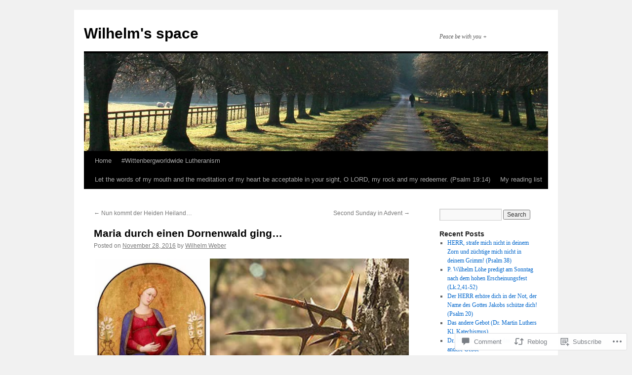

--- FILE ---
content_type: text/html; charset=UTF-8
request_url: https://kwaweber.org/2016/11/28/maria-durch-einen-dornenwald-ging/
body_size: 29081
content:
<!DOCTYPE html>
<html lang="en">
<head>
<meta charset="UTF-8" />
<title>
Maria durch einen Dornenwald ging&#8230; | Wilhelm&#039;s space</title>
<link rel="profile" href="https://gmpg.org/xfn/11" />
<link rel="stylesheet" type="text/css" media="all" href="https://s0.wp.com/wp-content/themes/pub/twentyten/style.css?m=1659017451i&amp;ver=20190507" />
<link rel="pingback" href="https://kwaweber.org/xmlrpc.php">
<meta name='robots' content='max-image-preview:large' />

<!-- Async WordPress.com Remote Login -->
<script id="wpcom_remote_login_js">
var wpcom_remote_login_extra_auth = '';
function wpcom_remote_login_remove_dom_node_id( element_id ) {
	var dom_node = document.getElementById( element_id );
	if ( dom_node ) { dom_node.parentNode.removeChild( dom_node ); }
}
function wpcom_remote_login_remove_dom_node_classes( class_name ) {
	var dom_nodes = document.querySelectorAll( '.' + class_name );
	for ( var i = 0; i < dom_nodes.length; i++ ) {
		dom_nodes[ i ].parentNode.removeChild( dom_nodes[ i ] );
	}
}
function wpcom_remote_login_final_cleanup() {
	wpcom_remote_login_remove_dom_node_classes( "wpcom_remote_login_msg" );
	wpcom_remote_login_remove_dom_node_id( "wpcom_remote_login_key" );
	wpcom_remote_login_remove_dom_node_id( "wpcom_remote_login_validate" );
	wpcom_remote_login_remove_dom_node_id( "wpcom_remote_login_js" );
	wpcom_remote_login_remove_dom_node_id( "wpcom_request_access_iframe" );
	wpcom_remote_login_remove_dom_node_id( "wpcom_request_access_styles" );
}

// Watch for messages back from the remote login
window.addEventListener( "message", function( e ) {
	if ( e.origin === "https://r-login.wordpress.com" ) {
		var data = {};
		try {
			data = JSON.parse( e.data );
		} catch( e ) {
			wpcom_remote_login_final_cleanup();
			return;
		}

		if ( data.msg === 'LOGIN' ) {
			// Clean up the login check iframe
			wpcom_remote_login_remove_dom_node_id( "wpcom_remote_login_key" );

			var id_regex = new RegExp( /^[0-9]+$/ );
			var token_regex = new RegExp( /^.*|.*|.*$/ );
			if (
				token_regex.test( data.token )
				&& id_regex.test( data.wpcomid )
			) {
				// We have everything we need to ask for a login
				var script = document.createElement( "script" );
				script.setAttribute( "id", "wpcom_remote_login_validate" );
				script.src = '/remote-login.php?wpcom_remote_login=validate'
					+ '&wpcomid=' + data.wpcomid
					+ '&token=' + encodeURIComponent( data.token )
					+ '&host=' + window.location.protocol
					+ '//' + window.location.hostname
					+ '&postid=14553'
					+ '&is_singular=1';
				document.body.appendChild( script );
			}

			return;
		}

		// Safari ITP, not logged in, so redirect
		if ( data.msg === 'LOGIN-REDIRECT' ) {
			window.location = 'https://wordpress.com/log-in?redirect_to=' + window.location.href;
			return;
		}

		// Safari ITP, storage access failed, remove the request
		if ( data.msg === 'LOGIN-REMOVE' ) {
			var css_zap = 'html { -webkit-transition: margin-top 1s; transition: margin-top 1s; } /* 9001 */ html { margin-top: 0 !important; } * html body { margin-top: 0 !important; } @media screen and ( max-width: 782px ) { html { margin-top: 0 !important; } * html body { margin-top: 0 !important; } }';
			var style_zap = document.createElement( 'style' );
			style_zap.type = 'text/css';
			style_zap.appendChild( document.createTextNode( css_zap ) );
			document.body.appendChild( style_zap );

			var e = document.getElementById( 'wpcom_request_access_iframe' );
			e.parentNode.removeChild( e );

			document.cookie = 'wordpress_com_login_access=denied; path=/; max-age=31536000';

			return;
		}

		// Safari ITP
		if ( data.msg === 'REQUEST_ACCESS' ) {
			console.log( 'request access: safari' );

			// Check ITP iframe enable/disable knob
			if ( wpcom_remote_login_extra_auth !== 'safari_itp_iframe' ) {
				return;
			}

			// If we are in a "private window" there is no ITP.
			var private_window = false;
			try {
				var opendb = window.openDatabase( null, null, null, null );
			} catch( e ) {
				private_window = true;
			}

			if ( private_window ) {
				console.log( 'private window' );
				return;
			}

			var iframe = document.createElement( 'iframe' );
			iframe.id = 'wpcom_request_access_iframe';
			iframe.setAttribute( 'scrolling', 'no' );
			iframe.setAttribute( 'sandbox', 'allow-storage-access-by-user-activation allow-scripts allow-same-origin allow-top-navigation-by-user-activation' );
			iframe.src = 'https://r-login.wordpress.com/remote-login.php?wpcom_remote_login=request_access&origin=' + encodeURIComponent( data.origin ) + '&wpcomid=' + encodeURIComponent( data.wpcomid );

			var css = 'html { -webkit-transition: margin-top 1s; transition: margin-top 1s; } /* 9001 */ html { margin-top: 46px !important; } * html body { margin-top: 46px !important; } @media screen and ( max-width: 660px ) { html { margin-top: 71px !important; } * html body { margin-top: 71px !important; } #wpcom_request_access_iframe { display: block; height: 71px !important; } } #wpcom_request_access_iframe { border: 0px; height: 46px; position: fixed; top: 0; left: 0; width: 100%; min-width: 100%; z-index: 99999; background: #23282d; } ';

			var style = document.createElement( 'style' );
			style.type = 'text/css';
			style.id = 'wpcom_request_access_styles';
			style.appendChild( document.createTextNode( css ) );
			document.body.appendChild( style );

			document.body.appendChild( iframe );
		}

		if ( data.msg === 'DONE' ) {
			wpcom_remote_login_final_cleanup();
		}
	}
}, false );

// Inject the remote login iframe after the page has had a chance to load
// more critical resources
window.addEventListener( "DOMContentLoaded", function( e ) {
	var iframe = document.createElement( "iframe" );
	iframe.style.display = "none";
	iframe.setAttribute( "scrolling", "no" );
	iframe.setAttribute( "id", "wpcom_remote_login_key" );
	iframe.src = "https://r-login.wordpress.com/remote-login.php"
		+ "?wpcom_remote_login=key"
		+ "&origin=aHR0cHM6Ly9rd2F3ZWJlci5vcmc%3D"
		+ "&wpcomid=16757692"
		+ "&time=" + Math.floor( Date.now() / 1000 );
	document.body.appendChild( iframe );
}, false );
</script>
<link rel='dns-prefetch' href='//widgets.wp.com' />
<link rel='dns-prefetch' href='//s0.wp.com' />
<link rel="alternate" type="application/rss+xml" title="Wilhelm&#039;s space &raquo; Feed" href="https://kwaweber.org/feed/" />
<link rel="alternate" type="application/rss+xml" title="Wilhelm&#039;s space &raquo; Comments Feed" href="https://kwaweber.org/comments/feed/" />
<link rel="alternate" type="application/rss+xml" title="Wilhelm&#039;s space &raquo; Maria durch einen Dornenwald&nbsp;ging&#8230; Comments Feed" href="https://kwaweber.org/2016/11/28/maria-durch-einen-dornenwald-ging/feed/" />
	<script type="text/javascript">
		/* <![CDATA[ */
		function addLoadEvent(func) {
			var oldonload = window.onload;
			if (typeof window.onload != 'function') {
				window.onload = func;
			} else {
				window.onload = function () {
					oldonload();
					func();
				}
			}
		}
		/* ]]> */
	</script>
	<link crossorigin='anonymous' rel='stylesheet' id='all-css-0-1' href='/_static/??-eJxtzEkKgDAMQNELWYNjcSGeRdog1Q7BpHh9UQRBXD74fDhImRQFo0DIinxeXGRYUWg222PgHCEkmz0y7OhnQasosXxUGuYC/o/ebfh+b135FMZKd02th77t1hMpiDR+&cssminify=yes' type='text/css' media='all' />
<style id='wp-emoji-styles-inline-css'>

	img.wp-smiley, img.emoji {
		display: inline !important;
		border: none !important;
		box-shadow: none !important;
		height: 1em !important;
		width: 1em !important;
		margin: 0 0.07em !important;
		vertical-align: -0.1em !important;
		background: none !important;
		padding: 0 !important;
	}
/*# sourceURL=wp-emoji-styles-inline-css */
</style>
<link crossorigin='anonymous' rel='stylesheet' id='all-css-2-1' href='/wp-content/plugins/gutenberg-core/v22.2.0/build/styles/block-library/style.css?m=1764855221i&cssminify=yes' type='text/css' media='all' />
<style id='wp-block-library-inline-css'>
.has-text-align-justify {
	text-align:justify;
}
.has-text-align-justify{text-align:justify;}

/*# sourceURL=wp-block-library-inline-css */
</style><style id='global-styles-inline-css'>
:root{--wp--preset--aspect-ratio--square: 1;--wp--preset--aspect-ratio--4-3: 4/3;--wp--preset--aspect-ratio--3-4: 3/4;--wp--preset--aspect-ratio--3-2: 3/2;--wp--preset--aspect-ratio--2-3: 2/3;--wp--preset--aspect-ratio--16-9: 16/9;--wp--preset--aspect-ratio--9-16: 9/16;--wp--preset--color--black: #000;--wp--preset--color--cyan-bluish-gray: #abb8c3;--wp--preset--color--white: #fff;--wp--preset--color--pale-pink: #f78da7;--wp--preset--color--vivid-red: #cf2e2e;--wp--preset--color--luminous-vivid-orange: #ff6900;--wp--preset--color--luminous-vivid-amber: #fcb900;--wp--preset--color--light-green-cyan: #7bdcb5;--wp--preset--color--vivid-green-cyan: #00d084;--wp--preset--color--pale-cyan-blue: #8ed1fc;--wp--preset--color--vivid-cyan-blue: #0693e3;--wp--preset--color--vivid-purple: #9b51e0;--wp--preset--color--blue: #0066cc;--wp--preset--color--medium-gray: #666;--wp--preset--color--light-gray: #f1f1f1;--wp--preset--gradient--vivid-cyan-blue-to-vivid-purple: linear-gradient(135deg,rgb(6,147,227) 0%,rgb(155,81,224) 100%);--wp--preset--gradient--light-green-cyan-to-vivid-green-cyan: linear-gradient(135deg,rgb(122,220,180) 0%,rgb(0,208,130) 100%);--wp--preset--gradient--luminous-vivid-amber-to-luminous-vivid-orange: linear-gradient(135deg,rgb(252,185,0) 0%,rgb(255,105,0) 100%);--wp--preset--gradient--luminous-vivid-orange-to-vivid-red: linear-gradient(135deg,rgb(255,105,0) 0%,rgb(207,46,46) 100%);--wp--preset--gradient--very-light-gray-to-cyan-bluish-gray: linear-gradient(135deg,rgb(238,238,238) 0%,rgb(169,184,195) 100%);--wp--preset--gradient--cool-to-warm-spectrum: linear-gradient(135deg,rgb(74,234,220) 0%,rgb(151,120,209) 20%,rgb(207,42,186) 40%,rgb(238,44,130) 60%,rgb(251,105,98) 80%,rgb(254,248,76) 100%);--wp--preset--gradient--blush-light-purple: linear-gradient(135deg,rgb(255,206,236) 0%,rgb(152,150,240) 100%);--wp--preset--gradient--blush-bordeaux: linear-gradient(135deg,rgb(254,205,165) 0%,rgb(254,45,45) 50%,rgb(107,0,62) 100%);--wp--preset--gradient--luminous-dusk: linear-gradient(135deg,rgb(255,203,112) 0%,rgb(199,81,192) 50%,rgb(65,88,208) 100%);--wp--preset--gradient--pale-ocean: linear-gradient(135deg,rgb(255,245,203) 0%,rgb(182,227,212) 50%,rgb(51,167,181) 100%);--wp--preset--gradient--electric-grass: linear-gradient(135deg,rgb(202,248,128) 0%,rgb(113,206,126) 100%);--wp--preset--gradient--midnight: linear-gradient(135deg,rgb(2,3,129) 0%,rgb(40,116,252) 100%);--wp--preset--font-size--small: 13px;--wp--preset--font-size--medium: 20px;--wp--preset--font-size--large: 36px;--wp--preset--font-size--x-large: 42px;--wp--preset--font-family--albert-sans: 'Albert Sans', sans-serif;--wp--preset--font-family--alegreya: Alegreya, serif;--wp--preset--font-family--arvo: Arvo, serif;--wp--preset--font-family--bodoni-moda: 'Bodoni Moda', serif;--wp--preset--font-family--bricolage-grotesque: 'Bricolage Grotesque', sans-serif;--wp--preset--font-family--cabin: Cabin, sans-serif;--wp--preset--font-family--chivo: Chivo, sans-serif;--wp--preset--font-family--commissioner: Commissioner, sans-serif;--wp--preset--font-family--cormorant: Cormorant, serif;--wp--preset--font-family--courier-prime: 'Courier Prime', monospace;--wp--preset--font-family--crimson-pro: 'Crimson Pro', serif;--wp--preset--font-family--dm-mono: 'DM Mono', monospace;--wp--preset--font-family--dm-sans: 'DM Sans', sans-serif;--wp--preset--font-family--dm-serif-display: 'DM Serif Display', serif;--wp--preset--font-family--domine: Domine, serif;--wp--preset--font-family--eb-garamond: 'EB Garamond', serif;--wp--preset--font-family--epilogue: Epilogue, sans-serif;--wp--preset--font-family--fahkwang: Fahkwang, sans-serif;--wp--preset--font-family--figtree: Figtree, sans-serif;--wp--preset--font-family--fira-sans: 'Fira Sans', sans-serif;--wp--preset--font-family--fjalla-one: 'Fjalla One', sans-serif;--wp--preset--font-family--fraunces: Fraunces, serif;--wp--preset--font-family--gabarito: Gabarito, system-ui;--wp--preset--font-family--ibm-plex-mono: 'IBM Plex Mono', monospace;--wp--preset--font-family--ibm-plex-sans: 'IBM Plex Sans', sans-serif;--wp--preset--font-family--ibarra-real-nova: 'Ibarra Real Nova', serif;--wp--preset--font-family--instrument-serif: 'Instrument Serif', serif;--wp--preset--font-family--inter: Inter, sans-serif;--wp--preset--font-family--josefin-sans: 'Josefin Sans', sans-serif;--wp--preset--font-family--jost: Jost, sans-serif;--wp--preset--font-family--libre-baskerville: 'Libre Baskerville', serif;--wp--preset--font-family--libre-franklin: 'Libre Franklin', sans-serif;--wp--preset--font-family--literata: Literata, serif;--wp--preset--font-family--lora: Lora, serif;--wp--preset--font-family--merriweather: Merriweather, serif;--wp--preset--font-family--montserrat: Montserrat, sans-serif;--wp--preset--font-family--newsreader: Newsreader, serif;--wp--preset--font-family--noto-sans-mono: 'Noto Sans Mono', sans-serif;--wp--preset--font-family--nunito: Nunito, sans-serif;--wp--preset--font-family--open-sans: 'Open Sans', sans-serif;--wp--preset--font-family--overpass: Overpass, sans-serif;--wp--preset--font-family--pt-serif: 'PT Serif', serif;--wp--preset--font-family--petrona: Petrona, serif;--wp--preset--font-family--piazzolla: Piazzolla, serif;--wp--preset--font-family--playfair-display: 'Playfair Display', serif;--wp--preset--font-family--plus-jakarta-sans: 'Plus Jakarta Sans', sans-serif;--wp--preset--font-family--poppins: Poppins, sans-serif;--wp--preset--font-family--raleway: Raleway, sans-serif;--wp--preset--font-family--roboto: Roboto, sans-serif;--wp--preset--font-family--roboto-slab: 'Roboto Slab', serif;--wp--preset--font-family--rubik: Rubik, sans-serif;--wp--preset--font-family--rufina: Rufina, serif;--wp--preset--font-family--sora: Sora, sans-serif;--wp--preset--font-family--source-sans-3: 'Source Sans 3', sans-serif;--wp--preset--font-family--source-serif-4: 'Source Serif 4', serif;--wp--preset--font-family--space-mono: 'Space Mono', monospace;--wp--preset--font-family--syne: Syne, sans-serif;--wp--preset--font-family--texturina: Texturina, serif;--wp--preset--font-family--urbanist: Urbanist, sans-serif;--wp--preset--font-family--work-sans: 'Work Sans', sans-serif;--wp--preset--spacing--20: 0.44rem;--wp--preset--spacing--30: 0.67rem;--wp--preset--spacing--40: 1rem;--wp--preset--spacing--50: 1.5rem;--wp--preset--spacing--60: 2.25rem;--wp--preset--spacing--70: 3.38rem;--wp--preset--spacing--80: 5.06rem;--wp--preset--shadow--natural: 6px 6px 9px rgba(0, 0, 0, 0.2);--wp--preset--shadow--deep: 12px 12px 50px rgba(0, 0, 0, 0.4);--wp--preset--shadow--sharp: 6px 6px 0px rgba(0, 0, 0, 0.2);--wp--preset--shadow--outlined: 6px 6px 0px -3px rgb(255, 255, 255), 6px 6px rgb(0, 0, 0);--wp--preset--shadow--crisp: 6px 6px 0px rgb(0, 0, 0);}:where(.is-layout-flex){gap: 0.5em;}:where(.is-layout-grid){gap: 0.5em;}body .is-layout-flex{display: flex;}.is-layout-flex{flex-wrap: wrap;align-items: center;}.is-layout-flex > :is(*, div){margin: 0;}body .is-layout-grid{display: grid;}.is-layout-grid > :is(*, div){margin: 0;}:where(.wp-block-columns.is-layout-flex){gap: 2em;}:where(.wp-block-columns.is-layout-grid){gap: 2em;}:where(.wp-block-post-template.is-layout-flex){gap: 1.25em;}:where(.wp-block-post-template.is-layout-grid){gap: 1.25em;}.has-black-color{color: var(--wp--preset--color--black) !important;}.has-cyan-bluish-gray-color{color: var(--wp--preset--color--cyan-bluish-gray) !important;}.has-white-color{color: var(--wp--preset--color--white) !important;}.has-pale-pink-color{color: var(--wp--preset--color--pale-pink) !important;}.has-vivid-red-color{color: var(--wp--preset--color--vivid-red) !important;}.has-luminous-vivid-orange-color{color: var(--wp--preset--color--luminous-vivid-orange) !important;}.has-luminous-vivid-amber-color{color: var(--wp--preset--color--luminous-vivid-amber) !important;}.has-light-green-cyan-color{color: var(--wp--preset--color--light-green-cyan) !important;}.has-vivid-green-cyan-color{color: var(--wp--preset--color--vivid-green-cyan) !important;}.has-pale-cyan-blue-color{color: var(--wp--preset--color--pale-cyan-blue) !important;}.has-vivid-cyan-blue-color{color: var(--wp--preset--color--vivid-cyan-blue) !important;}.has-vivid-purple-color{color: var(--wp--preset--color--vivid-purple) !important;}.has-black-background-color{background-color: var(--wp--preset--color--black) !important;}.has-cyan-bluish-gray-background-color{background-color: var(--wp--preset--color--cyan-bluish-gray) !important;}.has-white-background-color{background-color: var(--wp--preset--color--white) !important;}.has-pale-pink-background-color{background-color: var(--wp--preset--color--pale-pink) !important;}.has-vivid-red-background-color{background-color: var(--wp--preset--color--vivid-red) !important;}.has-luminous-vivid-orange-background-color{background-color: var(--wp--preset--color--luminous-vivid-orange) !important;}.has-luminous-vivid-amber-background-color{background-color: var(--wp--preset--color--luminous-vivid-amber) !important;}.has-light-green-cyan-background-color{background-color: var(--wp--preset--color--light-green-cyan) !important;}.has-vivid-green-cyan-background-color{background-color: var(--wp--preset--color--vivid-green-cyan) !important;}.has-pale-cyan-blue-background-color{background-color: var(--wp--preset--color--pale-cyan-blue) !important;}.has-vivid-cyan-blue-background-color{background-color: var(--wp--preset--color--vivid-cyan-blue) !important;}.has-vivid-purple-background-color{background-color: var(--wp--preset--color--vivid-purple) !important;}.has-black-border-color{border-color: var(--wp--preset--color--black) !important;}.has-cyan-bluish-gray-border-color{border-color: var(--wp--preset--color--cyan-bluish-gray) !important;}.has-white-border-color{border-color: var(--wp--preset--color--white) !important;}.has-pale-pink-border-color{border-color: var(--wp--preset--color--pale-pink) !important;}.has-vivid-red-border-color{border-color: var(--wp--preset--color--vivid-red) !important;}.has-luminous-vivid-orange-border-color{border-color: var(--wp--preset--color--luminous-vivid-orange) !important;}.has-luminous-vivid-amber-border-color{border-color: var(--wp--preset--color--luminous-vivid-amber) !important;}.has-light-green-cyan-border-color{border-color: var(--wp--preset--color--light-green-cyan) !important;}.has-vivid-green-cyan-border-color{border-color: var(--wp--preset--color--vivid-green-cyan) !important;}.has-pale-cyan-blue-border-color{border-color: var(--wp--preset--color--pale-cyan-blue) !important;}.has-vivid-cyan-blue-border-color{border-color: var(--wp--preset--color--vivid-cyan-blue) !important;}.has-vivid-purple-border-color{border-color: var(--wp--preset--color--vivid-purple) !important;}.has-vivid-cyan-blue-to-vivid-purple-gradient-background{background: var(--wp--preset--gradient--vivid-cyan-blue-to-vivid-purple) !important;}.has-light-green-cyan-to-vivid-green-cyan-gradient-background{background: var(--wp--preset--gradient--light-green-cyan-to-vivid-green-cyan) !important;}.has-luminous-vivid-amber-to-luminous-vivid-orange-gradient-background{background: var(--wp--preset--gradient--luminous-vivid-amber-to-luminous-vivid-orange) !important;}.has-luminous-vivid-orange-to-vivid-red-gradient-background{background: var(--wp--preset--gradient--luminous-vivid-orange-to-vivid-red) !important;}.has-very-light-gray-to-cyan-bluish-gray-gradient-background{background: var(--wp--preset--gradient--very-light-gray-to-cyan-bluish-gray) !important;}.has-cool-to-warm-spectrum-gradient-background{background: var(--wp--preset--gradient--cool-to-warm-spectrum) !important;}.has-blush-light-purple-gradient-background{background: var(--wp--preset--gradient--blush-light-purple) !important;}.has-blush-bordeaux-gradient-background{background: var(--wp--preset--gradient--blush-bordeaux) !important;}.has-luminous-dusk-gradient-background{background: var(--wp--preset--gradient--luminous-dusk) !important;}.has-pale-ocean-gradient-background{background: var(--wp--preset--gradient--pale-ocean) !important;}.has-electric-grass-gradient-background{background: var(--wp--preset--gradient--electric-grass) !important;}.has-midnight-gradient-background{background: var(--wp--preset--gradient--midnight) !important;}.has-small-font-size{font-size: var(--wp--preset--font-size--small) !important;}.has-medium-font-size{font-size: var(--wp--preset--font-size--medium) !important;}.has-large-font-size{font-size: var(--wp--preset--font-size--large) !important;}.has-x-large-font-size{font-size: var(--wp--preset--font-size--x-large) !important;}.has-albert-sans-font-family{font-family: var(--wp--preset--font-family--albert-sans) !important;}.has-alegreya-font-family{font-family: var(--wp--preset--font-family--alegreya) !important;}.has-arvo-font-family{font-family: var(--wp--preset--font-family--arvo) !important;}.has-bodoni-moda-font-family{font-family: var(--wp--preset--font-family--bodoni-moda) !important;}.has-bricolage-grotesque-font-family{font-family: var(--wp--preset--font-family--bricolage-grotesque) !important;}.has-cabin-font-family{font-family: var(--wp--preset--font-family--cabin) !important;}.has-chivo-font-family{font-family: var(--wp--preset--font-family--chivo) !important;}.has-commissioner-font-family{font-family: var(--wp--preset--font-family--commissioner) !important;}.has-cormorant-font-family{font-family: var(--wp--preset--font-family--cormorant) !important;}.has-courier-prime-font-family{font-family: var(--wp--preset--font-family--courier-prime) !important;}.has-crimson-pro-font-family{font-family: var(--wp--preset--font-family--crimson-pro) !important;}.has-dm-mono-font-family{font-family: var(--wp--preset--font-family--dm-mono) !important;}.has-dm-sans-font-family{font-family: var(--wp--preset--font-family--dm-sans) !important;}.has-dm-serif-display-font-family{font-family: var(--wp--preset--font-family--dm-serif-display) !important;}.has-domine-font-family{font-family: var(--wp--preset--font-family--domine) !important;}.has-eb-garamond-font-family{font-family: var(--wp--preset--font-family--eb-garamond) !important;}.has-epilogue-font-family{font-family: var(--wp--preset--font-family--epilogue) !important;}.has-fahkwang-font-family{font-family: var(--wp--preset--font-family--fahkwang) !important;}.has-figtree-font-family{font-family: var(--wp--preset--font-family--figtree) !important;}.has-fira-sans-font-family{font-family: var(--wp--preset--font-family--fira-sans) !important;}.has-fjalla-one-font-family{font-family: var(--wp--preset--font-family--fjalla-one) !important;}.has-fraunces-font-family{font-family: var(--wp--preset--font-family--fraunces) !important;}.has-gabarito-font-family{font-family: var(--wp--preset--font-family--gabarito) !important;}.has-ibm-plex-mono-font-family{font-family: var(--wp--preset--font-family--ibm-plex-mono) !important;}.has-ibm-plex-sans-font-family{font-family: var(--wp--preset--font-family--ibm-plex-sans) !important;}.has-ibarra-real-nova-font-family{font-family: var(--wp--preset--font-family--ibarra-real-nova) !important;}.has-instrument-serif-font-family{font-family: var(--wp--preset--font-family--instrument-serif) !important;}.has-inter-font-family{font-family: var(--wp--preset--font-family--inter) !important;}.has-josefin-sans-font-family{font-family: var(--wp--preset--font-family--josefin-sans) !important;}.has-jost-font-family{font-family: var(--wp--preset--font-family--jost) !important;}.has-libre-baskerville-font-family{font-family: var(--wp--preset--font-family--libre-baskerville) !important;}.has-libre-franklin-font-family{font-family: var(--wp--preset--font-family--libre-franklin) !important;}.has-literata-font-family{font-family: var(--wp--preset--font-family--literata) !important;}.has-lora-font-family{font-family: var(--wp--preset--font-family--lora) !important;}.has-merriweather-font-family{font-family: var(--wp--preset--font-family--merriweather) !important;}.has-montserrat-font-family{font-family: var(--wp--preset--font-family--montserrat) !important;}.has-newsreader-font-family{font-family: var(--wp--preset--font-family--newsreader) !important;}.has-noto-sans-mono-font-family{font-family: var(--wp--preset--font-family--noto-sans-mono) !important;}.has-nunito-font-family{font-family: var(--wp--preset--font-family--nunito) !important;}.has-open-sans-font-family{font-family: var(--wp--preset--font-family--open-sans) !important;}.has-overpass-font-family{font-family: var(--wp--preset--font-family--overpass) !important;}.has-pt-serif-font-family{font-family: var(--wp--preset--font-family--pt-serif) !important;}.has-petrona-font-family{font-family: var(--wp--preset--font-family--petrona) !important;}.has-piazzolla-font-family{font-family: var(--wp--preset--font-family--piazzolla) !important;}.has-playfair-display-font-family{font-family: var(--wp--preset--font-family--playfair-display) !important;}.has-plus-jakarta-sans-font-family{font-family: var(--wp--preset--font-family--plus-jakarta-sans) !important;}.has-poppins-font-family{font-family: var(--wp--preset--font-family--poppins) !important;}.has-raleway-font-family{font-family: var(--wp--preset--font-family--raleway) !important;}.has-roboto-font-family{font-family: var(--wp--preset--font-family--roboto) !important;}.has-roboto-slab-font-family{font-family: var(--wp--preset--font-family--roboto-slab) !important;}.has-rubik-font-family{font-family: var(--wp--preset--font-family--rubik) !important;}.has-rufina-font-family{font-family: var(--wp--preset--font-family--rufina) !important;}.has-sora-font-family{font-family: var(--wp--preset--font-family--sora) !important;}.has-source-sans-3-font-family{font-family: var(--wp--preset--font-family--source-sans-3) !important;}.has-source-serif-4-font-family{font-family: var(--wp--preset--font-family--source-serif-4) !important;}.has-space-mono-font-family{font-family: var(--wp--preset--font-family--space-mono) !important;}.has-syne-font-family{font-family: var(--wp--preset--font-family--syne) !important;}.has-texturina-font-family{font-family: var(--wp--preset--font-family--texturina) !important;}.has-urbanist-font-family{font-family: var(--wp--preset--font-family--urbanist) !important;}.has-work-sans-font-family{font-family: var(--wp--preset--font-family--work-sans) !important;}
/*# sourceURL=global-styles-inline-css */
</style>

<style id='classic-theme-styles-inline-css'>
/*! This file is auto-generated */
.wp-block-button__link{color:#fff;background-color:#32373c;border-radius:9999px;box-shadow:none;text-decoration:none;padding:calc(.667em + 2px) calc(1.333em + 2px);font-size:1.125em}.wp-block-file__button{background:#32373c;color:#fff;text-decoration:none}
/*# sourceURL=/wp-includes/css/classic-themes.min.css */
</style>
<link crossorigin='anonymous' rel='stylesheet' id='all-css-4-1' href='/_static/??-eJx9jksOwjAMRC9EsEAtnwXiKCgfC1LqJIqd9vq4qtgAYmPJM/PsgbkYn5NgEqBmytjuMTH4XFF1KlZAE4QhWhyRNLb1zBv4jc1FGeNcqchsdFJsZOShIP/jBpRi/dOotJ5YDeCW3t5twhRyBdskkxWJ/osCrh5ci2OACavTzyoulflzX7pc6bI7Hk777tx1/fACNXxjkA==&cssminify=yes' type='text/css' media='all' />
<link rel='stylesheet' id='verbum-gutenberg-css-css' href='https://widgets.wp.com/verbum-block-editor/block-editor.css?ver=1738686361' media='all' />
<link crossorigin='anonymous' rel='stylesheet' id='all-css-6-1' href='/_static/??/wp-content/themes/pub/twentyten/blocks.css,/wp-content/themes/pub/twentyten/style-wpcom.css?m=1610459589j&cssminify=yes' type='text/css' media='all' />
<style id='jetpack_facebook_likebox-inline-css'>
.widget_facebook_likebox {
	overflow: hidden;
}

/*# sourceURL=/wp-content/mu-plugins/jetpack-plugin/sun/modules/widgets/facebook-likebox/style.css */
</style>
<link crossorigin='anonymous' rel='stylesheet' id='all-css-8-1' href='/_static/??-eJzTLy/QTc7PK0nNK9HPLdUtyClNz8wr1i9KTcrJTwcy0/WTi5G5ekCujj52Temp+bo5+cmJJZn5eSgc3bScxMwikFb7XFtDE1NLExMLc0OTLACohS2q&cssminify=yes' type='text/css' media='all' />
<style id='jetpack-global-styles-frontend-style-inline-css'>
:root { --font-headings: unset; --font-base: unset; --font-headings-default: -apple-system,BlinkMacSystemFont,"Segoe UI",Roboto,Oxygen-Sans,Ubuntu,Cantarell,"Helvetica Neue",sans-serif; --font-base-default: -apple-system,BlinkMacSystemFont,"Segoe UI",Roboto,Oxygen-Sans,Ubuntu,Cantarell,"Helvetica Neue",sans-serif;}
/*# sourceURL=jetpack-global-styles-frontend-style-inline-css */
</style>
<link crossorigin='anonymous' rel='stylesheet' id='all-css-10-1' href='/_static/??-eJyNjcsKAjEMRX/IGtQZBxfip0hMS9sxTYppGfx7H7gRN+7ugcs5sFRHKi1Ig9Jd5R6zGMyhVaTrh8G6QFHfORhYwlvw6P39PbPENZmt4G/ROQuBKWVkxxrVvuBH1lIoz2waILJekF+HUzlupnG3nQ77YZwfuRJIaQ==&cssminify=yes' type='text/css' media='all' />
<script type="text/javascript" id="jetpack_related-posts-js-extra">
/* <![CDATA[ */
var related_posts_js_options = {"post_heading":"h4"};
//# sourceURL=jetpack_related-posts-js-extra
/* ]]> */
</script>
<script type="text/javascript" id="wpcom-actionbar-placeholder-js-extra">
/* <![CDATA[ */
var actionbardata = {"siteID":"16757692","postID":"14553","siteURL":"https://kwaweber.org","xhrURL":"https://kwaweber.org/wp-admin/admin-ajax.php","nonce":"9977ddb814","isLoggedIn":"","statusMessage":"","subsEmailDefault":"instantly","proxyScriptUrl":"https://s0.wp.com/wp-content/js/wpcom-proxy-request.js?m=1513050504i&amp;ver=20211021","shortlink":"https://wp.me/p18jrm-3MJ","i18n":{"followedText":"New posts from this site will now appear in your \u003Ca href=\"https://wordpress.com/reader\"\u003EReader\u003C/a\u003E","foldBar":"Collapse this bar","unfoldBar":"Expand this bar","shortLinkCopied":"Shortlink copied to clipboard."}};
//# sourceURL=wpcom-actionbar-placeholder-js-extra
/* ]]> */
</script>
<script type="text/javascript" id="jetpack-mu-wpcom-settings-js-before">
/* <![CDATA[ */
var JETPACK_MU_WPCOM_SETTINGS = {"assetsUrl":"https://s0.wp.com/wp-content/mu-plugins/jetpack-mu-wpcom-plugin/sun/jetpack_vendor/automattic/jetpack-mu-wpcom/src/build/"};
//# sourceURL=jetpack-mu-wpcom-settings-js-before
/* ]]> */
</script>
<script crossorigin='anonymous' type='text/javascript'  src='/_static/??/wp-content/mu-plugins/jetpack-plugin/sun/_inc/build/related-posts/related-posts.min.js,/wp-content/js/rlt-proxy.js?m=1755011788j'></script>
<script type="text/javascript" id="rlt-proxy-js-after">
/* <![CDATA[ */
	rltInitialize( {"token":null,"iframeOrigins":["https:\/\/widgets.wp.com"]} );
//# sourceURL=rlt-proxy-js-after
/* ]]> */
</script>
<link rel="EditURI" type="application/rsd+xml" title="RSD" href="https://wilhelmweber.wordpress.com/xmlrpc.php?rsd" />
<meta name="generator" content="WordPress.com" />
<link rel="canonical" href="https://kwaweber.org/2016/11/28/maria-durch-einen-dornenwald-ging/" />
<link rel='shortlink' href='https://wp.me/p18jrm-3MJ' />
<link rel="alternate" type="application/json+oembed" href="https://public-api.wordpress.com/oembed/?format=json&amp;url=https%3A%2F%2Fkwaweber.org%2F2016%2F11%2F28%2Fmaria-durch-einen-dornenwald-ging%2F&amp;for=wpcom-auto-discovery" /><link rel="alternate" type="application/xml+oembed" href="https://public-api.wordpress.com/oembed/?format=xml&amp;url=https%3A%2F%2Fkwaweber.org%2F2016%2F11%2F28%2Fmaria-durch-einen-dornenwald-ging%2F&amp;for=wpcom-auto-discovery" />
<!-- Jetpack Open Graph Tags -->
<meta property="og:type" content="article" />
<meta property="og:title" content="Maria durch einen Dornenwald ging&#8230;" />
<meta property="og:url" content="https://kwaweber.org/2016/11/28/maria-durch-einen-dornenwald-ging/" />
<meta property="og:description" content="Hier ist das bewegende Adventsliedchen nach eingängiger Volksweise mit alten Instrumenten. Maria durch ein&#8217; Dornwald ging. Kyrieleison! Maria durch ein&#8217; Dornwald ging, der hatte in sieb…" />
<meta property="article:published_time" content="2016-11-28T18:40:51+00:00" />
<meta property="article:modified_time" content="2016-11-28T18:40:51+00:00" />
<meta property="og:site_name" content="Wilhelm&#039;s space" />
<meta property="og:image" content="https://kwaweber.org/wp-content/uploads/2016/11/fensterchen-2.jpg" />
<meta property="og:image:secure_url" content="https://i0.wp.com/kwaweber.org/wp-content/uploads/2016/11/fensterchen-2.jpg?ssl=1" />
<meta property="og:image" content="https://kwaweber.org/wp-content/uploads/2016/11/gleditschia-triacanthos-espinas.jpg" />
<meta property="og:image:secure_url" content="https://i0.wp.com/kwaweber.org/wp-content/uploads/2016/11/gleditschia-triacanthos-espinas.jpg?ssl=1" />
<meta property="og:image" content="https://kwaweber.org/wp-content/uploads/2016/11/maria-durch-einen-dornenwald-ging.jpg" />
<meta property="og:image:secure_url" content="https://i0.wp.com/kwaweber.org/wp-content/uploads/2016/11/maria-durch-einen-dornenwald-ging.jpg?ssl=1" />
<meta property="og:image" content="https://kwaweber.org/wp-content/uploads/2016/11/maria-und-ix.jpg" />
<meta property="og:image:secure_url" content="https://i0.wp.com/kwaweber.org/wp-content/uploads/2016/11/maria-und-ix.jpg?ssl=1" />
<meta property="og:image" content="https://kwaweber.org/wp-content/uploads/2016/11/riese-und-nachtigall-dornwald.jpg" />
<meta property="og:image:secure_url" content="https://i0.wp.com/kwaweber.org/wp-content/uploads/2016/11/riese-und-nachtigall-dornwald.jpg?ssl=1" />
<meta property="og:image:width" content="200" />
<meta property="og:image:height" content="280" />
<meta property="og:image:alt" content="" />
<meta property="og:locale" content="en_US" />
<meta property="article:publisher" content="https://www.facebook.com/WordPresscom" />
<meta name="twitter:creator" content="@Wilhelm_Weber" />
<meta name="twitter:text:title" content="Maria durch einen Dornenwald&nbsp;ging&#8230;" />
<meta name="twitter:image" content="https://kwaweber.org/wp-content/uploads/2016/11/fensterchen-2.jpg?w=144" />
<meta name="twitter:card" content="summary" />

<!-- End Jetpack Open Graph Tags -->
<link rel="shortcut icon" type="image/x-icon" href="https://s0.wp.com/i/favicon.ico?m=1713425267i" sizes="16x16 24x24 32x32 48x48" />
<link rel="icon" type="image/x-icon" href="https://s0.wp.com/i/favicon.ico?m=1713425267i" sizes="16x16 24x24 32x32 48x48" />
<link rel="apple-touch-icon" href="https://s0.wp.com/i/webclip.png?m=1713868326i" />
<link rel='openid.server' href='https://kwaweber.org/?openidserver=1' />
<link rel='openid.delegate' href='https://kwaweber.org/' />
<link rel="search" type="application/opensearchdescription+xml" href="https://kwaweber.org/osd.xml" title="Wilhelm&#039;s space" />
<link rel="search" type="application/opensearchdescription+xml" href="https://s1.wp.com/opensearch.xml" title="WordPress.com" />
<meta name="description" content="Hier ist das bewegende Adventsliedchen nach eingängiger Volksweise mit alten Instrumenten. Maria durch ein&#039; Dornwald ging. Kyrieleison! Maria durch ein&#039; Dornwald ging, der hatte in sieben Jahr&#039;n kein Laub getragen! Jesus und Maria. Was trug Maria unterm Herzen? Kyrieleison! Ein kleines Kindlein ohne Schmerzen, das trug Maria unter ihrem Herzen. Jesus und Maria. Da haben die&hellip;" />
<link crossorigin='anonymous' rel='stylesheet' id='all-css-0-3' href='/_static/??-eJydj9kKwjAQRX/IdogL6oP4KZJOhjLtZCGTUPr3VlzAF1Efz+Vw4MKUGoyhUCjga5Ok9hwUBirJ4vhg0BrgwgGhk4ijgk6cKLeouoKvAz66KqSANseqJC/nOfzZKyzkmt6KUJ4/0Y/9++HK4hbsFDOnwnFx36j1HG7hsz+Z/W5zPJitWQ9XJLSB1Q==&cssminify=yes' type='text/css' media='all' />
</head>

<body class="wp-singular post-template-default single single-post postid-14553 single-format-standard wp-theme-pubtwentyten customizer-styles-applied single-author jetpack-reblog-enabled">
<div id="wrapper" class="hfeed">
	<div id="header">
		<div id="masthead">
			<div id="branding" role="banner">
								<div id="site-title">
					<span>
						<a href="https://kwaweber.org/" title="Wilhelm&#039;s space" rel="home">Wilhelm&#039;s space</a>
					</span>
				</div>
				<div id="site-description">Peace be with you +</div>

									<a class="home-link" href="https://kwaweber.org/" title="Wilhelm&#039;s space" rel="home">
						<img src="https://s0.wp.com/wp-content/themes/pub/twentyten/images/headers/path.jpg?m=1610459589i" width="940" height="198" alt="" />
					</a>
								</div><!-- #branding -->

			<div id="access" role="navigation">
								<div class="skip-link screen-reader-text"><a href="#content" title="Skip to content">Skip to content</a></div>
				<div class="menu"><ul>
<li ><a href="https://kwaweber.org/">Home</a></li><li class="page_item page-item-16955"><a href="https://kwaweber.org/wittenbergworldwide-lutheranism/">#Wittenbergworldwide Lutheranism</a></li>
<li class="page_item page-item-877"><a href="https://kwaweber.org/let-the-words-of-my-mouth-and-the-meditation-of-my-heart-be-acceptable-in-your-sight-o-lord-my-rock-and-my-redeemer-psa-1914-esv/">Let the words of my mouth and the meditation of my heart be acceptable in your sight, O LORD, my rock and my redeemer. (Psalm&nbsp;19:14)</a></li>
<li class="page_item page-item-11207"><a href="https://kwaweber.org/my-reading-list/">My reading list</a></li>
</ul></div>
			</div><!-- #access -->
		</div><!-- #masthead -->
	</div><!-- #header -->

	<div id="main">

		<div id="container">
			<div id="content" role="main">

			

				<div id="nav-above" class="navigation">
					<div class="nav-previous"><a href="https://kwaweber.org/2016/11/27/nun-kommt-der-heiden-heiland/" rel="prev"><span class="meta-nav">&larr;</span> Nun kommt der Heiden&nbsp;Heiland&#8230;</a></div>
					<div class="nav-next"><a href="https://kwaweber.org/2016/12/02/second-sunday-in-advent/" rel="next">Second Sunday in&nbsp;Advent <span class="meta-nav">&rarr;</span></a></div>
				</div><!-- #nav-above -->

				<div id="post-14553" class="post-14553 post type-post status-publish format-standard hentry category-advent category-hymns category-lieder category-uncategorized tag-christus tag-dornenwald tag-erloser tag-johannes-d-taufer tag-maria tag-patengeld">
											<h2 class="entry-title"><a href="https://kwaweber.org/2016/11/28/maria-durch-einen-dornenwald-ging/" rel="bookmark">Maria durch einen Dornenwald&nbsp;ging&#8230;</a></h2>					
					<div class="entry-meta">
						<span class="meta-prep meta-prep-author">Posted on</span> <a href="https://kwaweber.org/2016/11/28/maria-durch-einen-dornenwald-ging/" title="20:40" rel="bookmark"><span class="entry-date">November 28, 2016</span></a> <span class="meta-sep">by</span> <span class="author vcard"><a class="url fn n" href="https://kwaweber.org/author/wilhelmweber/" title="View all posts by Wilhelm Weber">Wilhelm Weber</a></span>					</div><!-- .entry-meta -->

					<div class="entry-content">
						<div class="tiled-gallery type-rectangular tiled-gallery-unresized" data-original-width="640" data-carousel-extra='{&quot;blog_id&quot;:16757692,&quot;permalink&quot;:&quot;https:\/\/kwaweber.org\/2016\/11\/28\/maria-durch-einen-dornenwald-ging\/&quot;,&quot;likes_blog_id&quot;:16757692}' itemscope itemtype="http://schema.org/ImageGallery" > <div class="gallery-row" style="width: 640px; height: 325px;" data-original-width="640" data-original-height="325" > <div class="gallery-group images-1" style="width: 233px; height: 325px;" data-original-width="233" data-original-height="325" > <div class="tiled-gallery-item tiled-gallery-item-small" itemprop="associatedMedia" itemscope itemtype="http://schema.org/ImageObject"> <a href="https://kwaweber.org/2016/11/28/maria-durch-einen-dornenwald-ging/fensterchen-2/" border="0" itemprop="url"> <meta itemprop="width" content="229"> <meta itemprop="height" content="321"> <img class="" data-attachment-id="14561" data-orig-file="https://kwaweber.org/wp-content/uploads/2016/11/fensterchen-2.jpg" data-orig-size="200,280" data-comments-opened="1" data-image-meta="{&quot;aperture&quot;:&quot;0&quot;,&quot;credit&quot;:&quot;&quot;,&quot;camera&quot;:&quot;&quot;,&quot;caption&quot;:&quot;&quot;,&quot;created_timestamp&quot;:&quot;0&quot;,&quot;copyright&quot;:&quot;&quot;,&quot;focal_length&quot;:&quot;0&quot;,&quot;iso&quot;:&quot;0&quot;,&quot;shutter_speed&quot;:&quot;0&quot;,&quot;title&quot;:&quot;&quot;,&quot;orientation&quot;:&quot;1&quot;}" data-image-title="fensterchen-2" data-image-description="" data-medium-file="https://kwaweber.org/wp-content/uploads/2016/11/fensterchen-2.jpg?w=200" data-large-file="https://kwaweber.org/wp-content/uploads/2016/11/fensterchen-2.jpg?w=200" src="https://i0.wp.com/kwaweber.org/wp-content/uploads/2016/11/fensterchen-2.jpg?w=229&#038;h=321&#038;ssl=1" srcset="https://i0.wp.com/kwaweber.org/wp-content/uploads/2016/11/fensterchen-2.jpg 200w, https://i0.wp.com/kwaweber.org/wp-content/uploads/2016/11/fensterchen-2.jpg?w=107&amp;h=150&amp;ssl=1 107w" width="229" height="321" loading="lazy" data-original-width="229" data-original-height="321" itemprop="http://schema.org/image" title="fensterchen-2" alt="fensterchen-2" style="width: 229px; height: 321px;" /> </a> </div> </div> <!-- close group --> <div class="gallery-group images-1" style="width: 407px; height: 325px;" data-original-width="407" data-original-height="325" > <div class="tiled-gallery-item tiled-gallery-item-large" itemprop="associatedMedia" itemscope itemtype="http://schema.org/ImageObject"> <a href="https://kwaweber.org/2016/11/28/maria-durch-einen-dornenwald-ging/gleditschia-triacanthos-espinas/" border="0" itemprop="url"> <meta itemprop="width" content="403"> <meta itemprop="height" content="321"> <img class="" data-attachment-id="14562" data-orig-file="https://kwaweber.org/wp-content/uploads/2016/11/gleditschia-triacanthos-espinas.jpg" data-orig-size="220,175" data-comments-opened="1" data-image-meta="{&quot;aperture&quot;:&quot;0&quot;,&quot;credit&quot;:&quot;&quot;,&quot;camera&quot;:&quot;&quot;,&quot;caption&quot;:&quot;&quot;,&quot;created_timestamp&quot;:&quot;0&quot;,&quot;copyright&quot;:&quot;&quot;,&quot;focal_length&quot;:&quot;0&quot;,&quot;iso&quot;:&quot;0&quot;,&quot;shutter_speed&quot;:&quot;0&quot;,&quot;title&quot;:&quot;&quot;,&quot;orientation&quot;:&quot;0&quot;}" data-image-title="gleditschia-triacanthos-espinas" data-image-description="" data-medium-file="https://kwaweber.org/wp-content/uploads/2016/11/gleditschia-triacanthos-espinas.jpg?w=220" data-large-file="https://kwaweber.org/wp-content/uploads/2016/11/gleditschia-triacanthos-espinas.jpg?w=220" src="https://i0.wp.com/kwaweber.org/wp-content/uploads/2016/11/gleditschia-triacanthos-espinas.jpg?w=403&#038;h=321&#038;ssl=1" srcset="https://i0.wp.com/kwaweber.org/wp-content/uploads/2016/11/gleditschia-triacanthos-espinas.jpg 220w, https://i0.wp.com/kwaweber.org/wp-content/uploads/2016/11/gleditschia-triacanthos-espinas.jpg?w=150&amp;h=119&amp;ssl=1 150w" width="403" height="321" loading="lazy" data-original-width="403" data-original-height="321" itemprop="http://schema.org/image" title="gleditschia-triacanthos-espinas" alt="gleditschia-triacanthos-espinas" style="width: 403px; height: 321px;" /> </a> </div> </div> <!-- close group --> </div> <!-- close row --> <div class="gallery-row" style="width: 640px; height: 399px;" data-original-width="640" data-original-height="399" > <div class="gallery-group images-1" style="width: 284px; height: 399px;" data-original-width="284" data-original-height="399" > <div class="tiled-gallery-item tiled-gallery-item-large" itemprop="associatedMedia" itemscope itemtype="http://schema.org/ImageObject"> <a href="https://kwaweber.org/2016/11/28/maria-durch-einen-dornenwald-ging/maria-durch-einen-dornenwald-ging/" border="0" itemprop="url"> <meta itemprop="width" content="280"> <meta itemprop="height" content="395"> <img class="" data-attachment-id="14563" data-orig-file="https://kwaweber.org/wp-content/uploads/2016/11/maria-durch-einen-dornenwald-ging.jpg" data-orig-size="200,282" data-comments-opened="1" data-image-meta="{&quot;aperture&quot;:&quot;0&quot;,&quot;credit&quot;:&quot;&quot;,&quot;camera&quot;:&quot;&quot;,&quot;caption&quot;:&quot;&quot;,&quot;created_timestamp&quot;:&quot;0&quot;,&quot;copyright&quot;:&quot;&quot;,&quot;focal_length&quot;:&quot;0&quot;,&quot;iso&quot;:&quot;0&quot;,&quot;shutter_speed&quot;:&quot;0&quot;,&quot;title&quot;:&quot;&quot;,&quot;orientation&quot;:&quot;0&quot;}" data-image-title="maria-durch-einen-dornenwald-ging" data-image-description="" data-medium-file="https://kwaweber.org/wp-content/uploads/2016/11/maria-durch-einen-dornenwald-ging.jpg?w=200" data-large-file="https://kwaweber.org/wp-content/uploads/2016/11/maria-durch-einen-dornenwald-ging.jpg?w=200" src="https://i0.wp.com/kwaweber.org/wp-content/uploads/2016/11/maria-durch-einen-dornenwald-ging.jpg?w=280&#038;h=395&#038;ssl=1" srcset="https://i0.wp.com/kwaweber.org/wp-content/uploads/2016/11/maria-durch-einen-dornenwald-ging.jpg 200w, https://i0.wp.com/kwaweber.org/wp-content/uploads/2016/11/maria-durch-einen-dornenwald-ging.jpg?w=106&amp;h=150&amp;ssl=1 106w" width="280" height="395" loading="lazy" data-original-width="280" data-original-height="395" itemprop="http://schema.org/image" title="maria-durch-einen-dornenwald-ging" alt="maria-durch-einen-dornenwald-ging" style="width: 280px; height: 395px;" /> </a> </div> </div> <!-- close group --> <div class="gallery-group images-2" style="width: 356px; height: 399px;" data-original-width="356" data-original-height="399" > <div class="tiled-gallery-item tiled-gallery-item-large" itemprop="associatedMedia" itemscope itemtype="http://schema.org/ImageObject"> <a href="https://kwaweber.org/2016/11/28/maria-durch-einen-dornenwald-ging/maria-und-ix/" border="0" itemprop="url"> <meta itemprop="width" content="352"> <meta itemprop="height" content="198"> <img class="" data-attachment-id="14565" data-orig-file="https://kwaweber.org/wp-content/uploads/2016/11/maria-und-ix.jpg" data-orig-size="1920,1080" data-comments-opened="1" data-image-meta="{&quot;aperture&quot;:&quot;0&quot;,&quot;credit&quot;:&quot;&quot;,&quot;camera&quot;:&quot;&quot;,&quot;caption&quot;:&quot;&quot;,&quot;created_timestamp&quot;:&quot;0&quot;,&quot;copyright&quot;:&quot;&quot;,&quot;focal_length&quot;:&quot;0&quot;,&quot;iso&quot;:&quot;0&quot;,&quot;shutter_speed&quot;:&quot;0&quot;,&quot;title&quot;:&quot;&quot;,&quot;orientation&quot;:&quot;0&quot;}" data-image-title="maria-und-ix" data-image-description="" data-medium-file="https://kwaweber.org/wp-content/uploads/2016/11/maria-und-ix.jpg?w=300" data-large-file="https://kwaweber.org/wp-content/uploads/2016/11/maria-und-ix.jpg?w=640" src="https://i0.wp.com/kwaweber.org/wp-content/uploads/2016/11/maria-und-ix.jpg?w=352&#038;h=198&#038;ssl=1" srcset="https://i0.wp.com/kwaweber.org/wp-content/uploads/2016/11/maria-und-ix.jpg?w=352&amp;h=198&amp;ssl=1 352w, https://i0.wp.com/kwaweber.org/wp-content/uploads/2016/11/maria-und-ix.jpg?w=704&amp;h=396&amp;ssl=1 704w, https://i0.wp.com/kwaweber.org/wp-content/uploads/2016/11/maria-und-ix.jpg?w=150&amp;h=84&amp;ssl=1 150w, https://i0.wp.com/kwaweber.org/wp-content/uploads/2016/11/maria-und-ix.jpg?w=300&amp;h=169&amp;ssl=1 300w" width="352" height="198" loading="lazy" data-original-width="352" data-original-height="198" itemprop="http://schema.org/image" title="maria-und-ix" alt="maria-und-ix" style="width: 352px; height: 198px;" /> </a> </div> <div class="tiled-gallery-item tiled-gallery-item-large" itemprop="associatedMedia" itemscope itemtype="http://schema.org/ImageObject"> <a href="https://kwaweber.org/2016/11/28/maria-durch-einen-dornenwald-ging/riese-und-nachtigall-dornwald/" border="0" itemprop="url"> <meta itemprop="width" content="352"> <meta itemprop="height" content="193"> <img class="" data-attachment-id="14567" data-orig-file="https://kwaweber.org/wp-content/uploads/2016/11/riese-und-nachtigall-dornwald.jpg" data-orig-size="564,309" data-comments-opened="1" data-image-meta="{&quot;aperture&quot;:&quot;0&quot;,&quot;credit&quot;:&quot;&quot;,&quot;camera&quot;:&quot;&quot;,&quot;caption&quot;:&quot;&quot;,&quot;created_timestamp&quot;:&quot;0&quot;,&quot;copyright&quot;:&quot;&quot;,&quot;focal_length&quot;:&quot;0&quot;,&quot;iso&quot;:&quot;0&quot;,&quot;shutter_speed&quot;:&quot;0&quot;,&quot;title&quot;:&quot;&quot;,&quot;orientation&quot;:&quot;0&quot;}" data-image-title="riese-und-nachtigall-dornwald" data-image-description="" data-medium-file="https://kwaweber.org/wp-content/uploads/2016/11/riese-und-nachtigall-dornwald.jpg?w=300" data-large-file="https://kwaweber.org/wp-content/uploads/2016/11/riese-und-nachtigall-dornwald.jpg?w=564" src="https://i0.wp.com/kwaweber.org/wp-content/uploads/2016/11/riese-und-nachtigall-dornwald.jpg?w=352&#038;h=193&#038;ssl=1" srcset="https://i0.wp.com/kwaweber.org/wp-content/uploads/2016/11/riese-und-nachtigall-dornwald.jpg?w=352&amp;h=193&amp;ssl=1 352w, https://i0.wp.com/kwaweber.org/wp-content/uploads/2016/11/riese-und-nachtigall-dornwald.jpg?w=150&amp;h=82&amp;ssl=1 150w, https://i0.wp.com/kwaweber.org/wp-content/uploads/2016/11/riese-und-nachtigall-dornwald.jpg?w=300&amp;h=164&amp;ssl=1 300w, https://i0.wp.com/kwaweber.org/wp-content/uploads/2016/11/riese-und-nachtigall-dornwald.jpg 564w" width="352" height="193" loading="lazy" data-original-width="352" data-original-height="193" itemprop="http://schema.org/image" title="riese-und-nachtigall-dornwald" alt="riese-und-nachtigall-dornwald" style="width: 352px; height: 193px;" /> </a> </div> </div> <!-- close group --> </div> <!-- close row --> </div>
<p>Hier ist das <a href="http://www.lieder-archiv.de/maria_durch_ein_dornwald_ging-notenblatt_200046.html">bewegende Adventsliedchen</a> nach <a href="https://www.youtube.com/watch?v=rTndWoNENnI">eingängiger Volksweise </a>mit alten Instrumenten.</p>
<p>Maria durch ein&#8217; Dornwald ging.<br />
Kyrieleison!<br />
Maria durch ein&#8217; Dornwald ging,<br />
der hatte in sieben Jahr&#8217;n kein Laub getragen!<br />
Jesus und Maria.</p>
<p>Was trug Maria unterm Herzen?<br />
Kyrieleison!<br />
Ein kleines Kindlein ohne Schmerzen,<br />
das trug Maria unter ihrem Herzen.<br />
Jesus und Maria.</p>
<p>Da haben die Dornen Rosen getrag&#8217;n;<br />
Kyrieleison!<br />
Als das Kindlein durch den Wald getragen,<br />
da haben die Dornen Rosen getragen!<br />
Jesus und Maria.</p>
<p>Wie soll dem Kind sein Name sein?<br />
Kyrieleison!<br />
Der Name, der soll Christus sein,<br />
das war von Anfang der Name sein!<br />
Jesus und Maria.</p>
<p>Wer soll dem Kind sein Täufer sein?<br />
Kyrieleison!<br />
Das soll der Sankt Johannes sein,<br />
der soll dem Kind sein Täufer sein!<br />
Jesus und Maria.</p>
<p>Was kriegt das Kind zum Patengeld?<br />
Kyrieleison!<br />
Den Himmel und die ganze Welt,<br />
das kriegt das Kind zum Patengeld!<br />
Jesus und Maria.</p>
<p>Wer hat erlöst die Welt allein?<br />
Kyrieleison.<br />
Das hat getan das Christkindlein,<br />
das hat erlöst die Welt allein!<br />
Jesus und Maria.</p>
<div id="jp-post-flair" class="sharedaddy sd-rating-enabled sd-like-enabled sd-sharing-enabled"><div class="sharedaddy sd-sharing-enabled"><div class="robots-nocontent sd-block sd-social sd-social-icon sd-sharing"><h3 class="sd-title">Share this:</h3><div class="sd-content"><ul><li class="share-facebook"><a rel="nofollow noopener noreferrer"
				data-shared="sharing-facebook-14553"
				class="share-facebook sd-button share-icon no-text"
				href="https://kwaweber.org/2016/11/28/maria-durch-einen-dornenwald-ging/?share=facebook"
				target="_blank"
				aria-labelledby="sharing-facebook-14553"
				>
				<span id="sharing-facebook-14553" hidden>Click to share on Facebook (Opens in new window)</span>
				<span>Facebook</span>
			</a></li><li class="share-twitter"><a rel="nofollow noopener noreferrer"
				data-shared="sharing-twitter-14553"
				class="share-twitter sd-button share-icon no-text"
				href="https://kwaweber.org/2016/11/28/maria-durch-einen-dornenwald-ging/?share=twitter"
				target="_blank"
				aria-labelledby="sharing-twitter-14553"
				>
				<span id="sharing-twitter-14553" hidden>Click to share on X (Opens in new window)</span>
				<span>X</span>
			</a></li><li class="share-print"><a rel="nofollow noopener noreferrer"
				data-shared="sharing-print-14553"
				class="share-print sd-button share-icon no-text"
				href="https://kwaweber.org/2016/11/28/maria-durch-einen-dornenwald-ging/#print?share=print"
				target="_blank"
				aria-labelledby="sharing-print-14553"
				>
				<span id="sharing-print-14553" hidden>Click to print (Opens in new window)</span>
				<span>Print</span>
			</a></li><li class="share-email"><a rel="nofollow noopener noreferrer"
				data-shared="sharing-email-14553"
				class="share-email sd-button share-icon no-text"
				href="mailto:?subject=%5BShared%20Post%5D%20Maria%20durch%20einen%20Dornenwald%20ging...&#038;body=https%3A%2F%2Fkwaweber.org%2F2016%2F11%2F28%2Fmaria-durch-einen-dornenwald-ging%2F&#038;share=email"
				target="_blank"
				aria-labelledby="sharing-email-14553"
				data-email-share-error-title="Do you have email set up?" data-email-share-error-text="If you&#039;re having problems sharing via email, you might not have email set up for your browser. You may need to create a new email yourself." data-email-share-nonce="0e5fa7f2bc" data-email-share-track-url="https://kwaweber.org/2016/11/28/maria-durch-einen-dornenwald-ging/?share=email">
				<span id="sharing-email-14553" hidden>Click to email a link to a friend (Opens in new window)</span>
				<span>Email</span>
			</a></li><li><a href="#" class="sharing-anchor sd-button share-more"><span>More</span></a></li><li class="share-end"></li></ul><div class="sharing-hidden"><div class="inner" style="display: none;"><ul><li class="share-linkedin"><a rel="nofollow noopener noreferrer"
				data-shared="sharing-linkedin-14553"
				class="share-linkedin sd-button share-icon no-text"
				href="https://kwaweber.org/2016/11/28/maria-durch-einen-dornenwald-ging/?share=linkedin"
				target="_blank"
				aria-labelledby="sharing-linkedin-14553"
				>
				<span id="sharing-linkedin-14553" hidden>Click to share on LinkedIn (Opens in new window)</span>
				<span>LinkedIn</span>
			</a></li><li class="share-pinterest"><a rel="nofollow noopener noreferrer"
				data-shared="sharing-pinterest-14553"
				class="share-pinterest sd-button share-icon no-text"
				href="https://kwaweber.org/2016/11/28/maria-durch-einen-dornenwald-ging/?share=pinterest"
				target="_blank"
				aria-labelledby="sharing-pinterest-14553"
				>
				<span id="sharing-pinterest-14553" hidden>Click to share on Pinterest (Opens in new window)</span>
				<span>Pinterest</span>
			</a></li><li class="share-end"></li></ul></div></div></div></div></div><div class='sharedaddy sd-block sd-like jetpack-likes-widget-wrapper jetpack-likes-widget-unloaded' id='like-post-wrapper-16757692-14553-6965c14f315f9' data-src='//widgets.wp.com/likes/index.html?ver=20260113#blog_id=16757692&amp;post_id=14553&amp;origin=wilhelmweber.wordpress.com&amp;obj_id=16757692-14553-6965c14f315f9&amp;domain=kwaweber.org' data-name='like-post-frame-16757692-14553-6965c14f315f9' data-title='Like or Reblog'><div class='likes-widget-placeholder post-likes-widget-placeholder' style='height: 55px;'><span class='button'><span>Like</span></span> <span class='loading'>Loading...</span></div><span class='sd-text-color'></span><a class='sd-link-color'></a></div>
<div id='jp-relatedposts' class='jp-relatedposts' >
	<h3 class="jp-relatedposts-headline"><em>Related</em></h3>
</div></div>											</div><!-- .entry-content -->

							<div id="entry-author-info">
						<div id="author-avatar">
							<img referrerpolicy="no-referrer" alt='Unknown&#039;s avatar' src='https://1.gravatar.com/avatar/a396bf649acd4c7f25ff5202976673125e0085c537d1e242cd9200ab570985a9?s=60&#038;d=identicon&#038;r=G' srcset='https://1.gravatar.com/avatar/a396bf649acd4c7f25ff5202976673125e0085c537d1e242cd9200ab570985a9?s=60&#038;d=identicon&#038;r=G 1x, https://1.gravatar.com/avatar/a396bf649acd4c7f25ff5202976673125e0085c537d1e242cd9200ab570985a9?s=90&#038;d=identicon&#038;r=G 1.5x, https://1.gravatar.com/avatar/a396bf649acd4c7f25ff5202976673125e0085c537d1e242cd9200ab570985a9?s=120&#038;d=identicon&#038;r=G 2x, https://1.gravatar.com/avatar/a396bf649acd4c7f25ff5202976673125e0085c537d1e242cd9200ab570985a9?s=180&#038;d=identicon&#038;r=G 3x, https://1.gravatar.com/avatar/a396bf649acd4c7f25ff5202976673125e0085c537d1e242cd9200ab570985a9?s=240&#038;d=identicon&#038;r=G 4x' class='avatar avatar-60' height='60' width='60' loading='lazy' decoding='async' />						</div><!-- #author-avatar -->
						<div id="author-description">
							<h2>
							About Wilhelm Weber							</h2>
							Pastor at the Old Latin School in the Lutherstadt Wittenberg							<div id="author-link">
								<a href="https://kwaweber.org/author/wilhelmweber/" rel="author">
									View all posts by Wilhelm Weber <span class="meta-nav">&rarr;</span>								</a>
							</div><!-- #author-link	-->
						</div><!-- #author-description -->
					</div><!-- #entry-author-info -->

						<div class="entry-utility">
							This entry was posted in <a href="https://kwaweber.org/category/advent/" rel="category tag">Advent</a>, <a href="https://kwaweber.org/category/hymns/" rel="category tag">Hymns</a>, <a href="https://kwaweber.org/category/lieder/" rel="category tag">Lieder</a>, <a href="https://kwaweber.org/category/uncategorized/" rel="category tag">Uncategorized</a> and tagged <a href="https://kwaweber.org/tag/christus/" rel="tag">Christus</a>, <a href="https://kwaweber.org/tag/dornenwald/" rel="tag">Dornenwald</a>, <a href="https://kwaweber.org/tag/erloser/" rel="tag">Erlöser</a>, <a href="https://kwaweber.org/tag/johannes-d-taufer/" rel="tag">Johannes d.Täufer</a>, <a href="https://kwaweber.org/tag/maria/" rel="tag">Maria</a>, <a href="https://kwaweber.org/tag/patengeld/" rel="tag">Patengeld</a>. Bookmark the <a href="https://kwaweber.org/2016/11/28/maria-durch-einen-dornenwald-ging/" title="Permalink to Maria durch einen Dornenwald&nbsp;ging&#8230;" rel="bookmark">permalink</a>.													</div><!-- .entry-utility -->
					</div><!-- #post-14553 -->

				<div id="nav-below" class="navigation">
					<div class="nav-previous"><a href="https://kwaweber.org/2016/11/27/nun-kommt-der-heiden-heiland/" rel="prev"><span class="meta-nav">&larr;</span> Nun kommt der Heiden&nbsp;Heiland&#8230;</a></div>
					<div class="nav-next"><a href="https://kwaweber.org/2016/12/02/second-sunday-in-advent/" rel="next">Second Sunday in&nbsp;Advent <span class="meta-nav">&rarr;</span></a></div>
				</div><!-- #nav-below -->

				
			<div id="comments">



	<div id="respond" class="comment-respond">
		<h3 id="reply-title" class="comment-reply-title">Leave a comment <small><a rel="nofollow" id="cancel-comment-reply-link" href="/2016/11/28/maria-durch-einen-dornenwald-ging/#respond" style="display:none;">Cancel reply</a></small></h3><form action="https://kwaweber.org/wp-comments-post.php" method="post" id="commentform" class="comment-form">


<div class="comment-form__verbum transparent"></div><div class="verbum-form-meta"><input type='hidden' name='comment_post_ID' value='14553' id='comment_post_ID' />
<input type='hidden' name='comment_parent' id='comment_parent' value='0' />

			<input type="hidden" name="highlander_comment_nonce" id="highlander_comment_nonce" value="28b8b26d14" />
			<input type="hidden" name="verbum_show_subscription_modal" value="" /></div><p style="display: none;"><input type="hidden" id="akismet_comment_nonce" name="akismet_comment_nonce" value="31737e075b" /></p><p style="display: none !important;" class="akismet-fields-container" data-prefix="ak_"><label>&#916;<textarea name="ak_hp_textarea" cols="45" rows="8" maxlength="100"></textarea></label><input type="hidden" id="ak_js_1" name="ak_js" value="131"/><script type="text/javascript">
/* <![CDATA[ */
document.getElementById( "ak_js_1" ).setAttribute( "value", ( new Date() ).getTime() );
/* ]]> */
</script>
</p></form>	</div><!-- #respond -->
	<p class="akismet_comment_form_privacy_notice">This site uses Akismet to reduce spam. <a href="https://akismet.com/privacy/" target="_blank" rel="nofollow noopener">Learn how your comment data is processed.</a></p>
</div><!-- #comments -->

	
			</div><!-- #content -->
		</div><!-- #container -->


		<div id="primary" class="widget-area" role="complementary">
						<ul class="xoxo">

<li id="search-2" class="widget-container widget_search"><form role="search" method="get" id="searchform" class="searchform" action="https://kwaweber.org/">
				<div>
					<label class="screen-reader-text" for="s">Search for:</label>
					<input type="text" value="" name="s" id="s" />
					<input type="submit" id="searchsubmit" value="Search" />
				</div>
			</form></li>
		<li id="recent-posts-2" class="widget-container widget_recent_entries">
		<h3 class="widget-title">Recent Posts</h3>
		<ul>
											<li>
					<a href="https://kwaweber.org/2026/01/12/herr-strafe-mich-nicht-in-deinem-zorn-und-zuchtige-mich-nicht-in-deinem-grimm-psalm-38-4/">HERR, strafe mich nicht in deinem Zorn und züchtige mich nicht in deinem Grimm! (Psalm&nbsp;38)</a>
									</li>
											<li>
					<a href="https://kwaweber.org/2026/01/12/p-wilhelm-lohe-predigt-am-sonntag-nach-dem-hohen-erscheinungsfest-lk-241-52/">P. Wilhelm Löhe predigt am Sonntag nach dem hohen Erscheinungsfest (Lk.2,41-52)</a>
									</li>
											<li>
					<a href="https://kwaweber.org/2026/01/11/der-herr-erhore-dich-in-der-not-der-name-des-gottes-jakobs-schutze-dich-psalm-20-3/">Der HERR erhöre dich in der Not, der Name des Gottes Jakobs schütze dich! (Psalm&nbsp;20)</a>
									</li>
											<li>
					<a href="https://kwaweber.org/2026/01/10/das-andere-gebot-dr-martin-luthers-kl-katechismus/">Das andere Gebot (Dr. Martin Luthers Kl.&nbsp;Katechismus)</a>
									</li>
											<li>
					<a href="https://kwaweber.org/2026/01/10/dr-martin-luther-uber-das-andere-gebot/">Dr. Martin Luther über das andere&nbsp;Gebot</a>
									</li>
					</ul>

		</li><li id="archives-2" class="widget-container widget_archive"><h3 class="widget-title">Archives</h3>
			<ul>
					<li><a href='https://kwaweber.org/2026/01/'>January 2026</a></li>
	<li><a href='https://kwaweber.org/2025/12/'>December 2025</a></li>
	<li><a href='https://kwaweber.org/2025/11/'>November 2025</a></li>
	<li><a href='https://kwaweber.org/2025/10/'>October 2025</a></li>
	<li><a href='https://kwaweber.org/2025/09/'>September 2025</a></li>
	<li><a href='https://kwaweber.org/2025/08/'>August 2025</a></li>
	<li><a href='https://kwaweber.org/2025/07/'>July 2025</a></li>
	<li><a href='https://kwaweber.org/2025/06/'>June 2025</a></li>
	<li><a href='https://kwaweber.org/2025/05/'>May 2025</a></li>
	<li><a href='https://kwaweber.org/2025/04/'>April 2025</a></li>
	<li><a href='https://kwaweber.org/2025/03/'>March 2025</a></li>
	<li><a href='https://kwaweber.org/2025/02/'>February 2025</a></li>
	<li><a href='https://kwaweber.org/2025/01/'>January 2025</a></li>
	<li><a href='https://kwaweber.org/2024/12/'>December 2024</a></li>
	<li><a href='https://kwaweber.org/2024/11/'>November 2024</a></li>
	<li><a href='https://kwaweber.org/2024/10/'>October 2024</a></li>
	<li><a href='https://kwaweber.org/2024/09/'>September 2024</a></li>
	<li><a href='https://kwaweber.org/2024/08/'>August 2024</a></li>
	<li><a href='https://kwaweber.org/2024/07/'>July 2024</a></li>
	<li><a href='https://kwaweber.org/2024/06/'>June 2024</a></li>
	<li><a href='https://kwaweber.org/2024/05/'>May 2024</a></li>
	<li><a href='https://kwaweber.org/2024/04/'>April 2024</a></li>
	<li><a href='https://kwaweber.org/2024/03/'>March 2024</a></li>
	<li><a href='https://kwaweber.org/2024/02/'>February 2024</a></li>
	<li><a href='https://kwaweber.org/2024/01/'>January 2024</a></li>
	<li><a href='https://kwaweber.org/2023/12/'>December 2023</a></li>
	<li><a href='https://kwaweber.org/2023/11/'>November 2023</a></li>
	<li><a href='https://kwaweber.org/2023/10/'>October 2023</a></li>
	<li><a href='https://kwaweber.org/2023/09/'>September 2023</a></li>
	<li><a href='https://kwaweber.org/2023/08/'>August 2023</a></li>
	<li><a href='https://kwaweber.org/2023/07/'>July 2023</a></li>
	<li><a href='https://kwaweber.org/2023/06/'>June 2023</a></li>
	<li><a href='https://kwaweber.org/2023/05/'>May 2023</a></li>
	<li><a href='https://kwaweber.org/2023/04/'>April 2023</a></li>
	<li><a href='https://kwaweber.org/2023/03/'>March 2023</a></li>
	<li><a href='https://kwaweber.org/2023/02/'>February 2023</a></li>
	<li><a href='https://kwaweber.org/2023/01/'>January 2023</a></li>
	<li><a href='https://kwaweber.org/2022/12/'>December 2022</a></li>
	<li><a href='https://kwaweber.org/2022/09/'>September 2022</a></li>
	<li><a href='https://kwaweber.org/2022/08/'>August 2022</a></li>
	<li><a href='https://kwaweber.org/2022/07/'>July 2022</a></li>
	<li><a href='https://kwaweber.org/2022/06/'>June 2022</a></li>
	<li><a href='https://kwaweber.org/2022/04/'>April 2022</a></li>
	<li><a href='https://kwaweber.org/2022/03/'>March 2022</a></li>
	<li><a href='https://kwaweber.org/2022/02/'>February 2022</a></li>
	<li><a href='https://kwaweber.org/2022/01/'>January 2022</a></li>
	<li><a href='https://kwaweber.org/2021/12/'>December 2021</a></li>
	<li><a href='https://kwaweber.org/2021/10/'>October 2021</a></li>
	<li><a href='https://kwaweber.org/2021/09/'>September 2021</a></li>
	<li><a href='https://kwaweber.org/2021/07/'>July 2021</a></li>
	<li><a href='https://kwaweber.org/2021/06/'>June 2021</a></li>
	<li><a href='https://kwaweber.org/2021/05/'>May 2021</a></li>
	<li><a href='https://kwaweber.org/2021/03/'>March 2021</a></li>
	<li><a href='https://kwaweber.org/2021/02/'>February 2021</a></li>
	<li><a href='https://kwaweber.org/2021/01/'>January 2021</a></li>
	<li><a href='https://kwaweber.org/2020/12/'>December 2020</a></li>
	<li><a href='https://kwaweber.org/2020/11/'>November 2020</a></li>
	<li><a href='https://kwaweber.org/2020/10/'>October 2020</a></li>
	<li><a href='https://kwaweber.org/2020/09/'>September 2020</a></li>
	<li><a href='https://kwaweber.org/2020/08/'>August 2020</a></li>
	<li><a href='https://kwaweber.org/2020/07/'>July 2020</a></li>
	<li><a href='https://kwaweber.org/2020/06/'>June 2020</a></li>
	<li><a href='https://kwaweber.org/2020/05/'>May 2020</a></li>
	<li><a href='https://kwaweber.org/2020/04/'>April 2020</a></li>
	<li><a href='https://kwaweber.org/2020/03/'>March 2020</a></li>
	<li><a href='https://kwaweber.org/2020/02/'>February 2020</a></li>
	<li><a href='https://kwaweber.org/2020/01/'>January 2020</a></li>
	<li><a href='https://kwaweber.org/2019/12/'>December 2019</a></li>
	<li><a href='https://kwaweber.org/2019/11/'>November 2019</a></li>
	<li><a href='https://kwaweber.org/2019/10/'>October 2019</a></li>
	<li><a href='https://kwaweber.org/2019/09/'>September 2019</a></li>
	<li><a href='https://kwaweber.org/2019/08/'>August 2019</a></li>
	<li><a href='https://kwaweber.org/2019/07/'>July 2019</a></li>
	<li><a href='https://kwaweber.org/2019/05/'>May 2019</a></li>
	<li><a href='https://kwaweber.org/2019/04/'>April 2019</a></li>
	<li><a href='https://kwaweber.org/2019/03/'>March 2019</a></li>
	<li><a href='https://kwaweber.org/2019/02/'>February 2019</a></li>
	<li><a href='https://kwaweber.org/2019/01/'>January 2019</a></li>
	<li><a href='https://kwaweber.org/2018/12/'>December 2018</a></li>
	<li><a href='https://kwaweber.org/2018/11/'>November 2018</a></li>
	<li><a href='https://kwaweber.org/2018/10/'>October 2018</a></li>
	<li><a href='https://kwaweber.org/2018/09/'>September 2018</a></li>
	<li><a href='https://kwaweber.org/2018/08/'>August 2018</a></li>
	<li><a href='https://kwaweber.org/2018/07/'>July 2018</a></li>
	<li><a href='https://kwaweber.org/2018/06/'>June 2018</a></li>
	<li><a href='https://kwaweber.org/2018/05/'>May 2018</a></li>
	<li><a href='https://kwaweber.org/2018/04/'>April 2018</a></li>
	<li><a href='https://kwaweber.org/2018/03/'>March 2018</a></li>
	<li><a href='https://kwaweber.org/2018/02/'>February 2018</a></li>
	<li><a href='https://kwaweber.org/2018/01/'>January 2018</a></li>
	<li><a href='https://kwaweber.org/2017/12/'>December 2017</a></li>
	<li><a href='https://kwaweber.org/2017/11/'>November 2017</a></li>
	<li><a href='https://kwaweber.org/2017/10/'>October 2017</a></li>
	<li><a href='https://kwaweber.org/2017/09/'>September 2017</a></li>
	<li><a href='https://kwaweber.org/2017/08/'>August 2017</a></li>
	<li><a href='https://kwaweber.org/2017/07/'>July 2017</a></li>
	<li><a href='https://kwaweber.org/2017/06/'>June 2017</a></li>
	<li><a href='https://kwaweber.org/2017/05/'>May 2017</a></li>
	<li><a href='https://kwaweber.org/2017/04/'>April 2017</a></li>
	<li><a href='https://kwaweber.org/2017/03/'>March 2017</a></li>
	<li><a href='https://kwaweber.org/2017/02/'>February 2017</a></li>
	<li><a href='https://kwaweber.org/2017/01/'>January 2017</a></li>
	<li><a href='https://kwaweber.org/2016/12/'>December 2016</a></li>
	<li><a href='https://kwaweber.org/2016/11/'>November 2016</a></li>
	<li><a href='https://kwaweber.org/2016/10/'>October 2016</a></li>
	<li><a href='https://kwaweber.org/2016/09/'>September 2016</a></li>
	<li><a href='https://kwaweber.org/2016/08/'>August 2016</a></li>
	<li><a href='https://kwaweber.org/2016/07/'>July 2016</a></li>
	<li><a href='https://kwaweber.org/2016/06/'>June 2016</a></li>
	<li><a href='https://kwaweber.org/2016/05/'>May 2016</a></li>
	<li><a href='https://kwaweber.org/2016/04/'>April 2016</a></li>
	<li><a href='https://kwaweber.org/2016/03/'>March 2016</a></li>
	<li><a href='https://kwaweber.org/2016/02/'>February 2016</a></li>
	<li><a href='https://kwaweber.org/2016/01/'>January 2016</a></li>
	<li><a href='https://kwaweber.org/2015/12/'>December 2015</a></li>
	<li><a href='https://kwaweber.org/2015/11/'>November 2015</a></li>
	<li><a href='https://kwaweber.org/2015/10/'>October 2015</a></li>
	<li><a href='https://kwaweber.org/2015/09/'>September 2015</a></li>
	<li><a href='https://kwaweber.org/2015/08/'>August 2015</a></li>
	<li><a href='https://kwaweber.org/2015/07/'>July 2015</a></li>
	<li><a href='https://kwaweber.org/2015/06/'>June 2015</a></li>
	<li><a href='https://kwaweber.org/2015/05/'>May 2015</a></li>
	<li><a href='https://kwaweber.org/2015/04/'>April 2015</a></li>
	<li><a href='https://kwaweber.org/2015/03/'>March 2015</a></li>
	<li><a href='https://kwaweber.org/2015/02/'>February 2015</a></li>
	<li><a href='https://kwaweber.org/2015/01/'>January 2015</a></li>
	<li><a href='https://kwaweber.org/2014/12/'>December 2014</a></li>
	<li><a href='https://kwaweber.org/2014/11/'>November 2014</a></li>
	<li><a href='https://kwaweber.org/2014/10/'>October 2014</a></li>
	<li><a href='https://kwaweber.org/2014/09/'>September 2014</a></li>
	<li><a href='https://kwaweber.org/2014/08/'>August 2014</a></li>
	<li><a href='https://kwaweber.org/2014/07/'>July 2014</a></li>
	<li><a href='https://kwaweber.org/2014/06/'>June 2014</a></li>
	<li><a href='https://kwaweber.org/2014/05/'>May 2014</a></li>
	<li><a href='https://kwaweber.org/2014/04/'>April 2014</a></li>
	<li><a href='https://kwaweber.org/2014/03/'>March 2014</a></li>
	<li><a href='https://kwaweber.org/2014/02/'>February 2014</a></li>
	<li><a href='https://kwaweber.org/2014/01/'>January 2014</a></li>
	<li><a href='https://kwaweber.org/2013/12/'>December 2013</a></li>
	<li><a href='https://kwaweber.org/2013/11/'>November 2013</a></li>
	<li><a href='https://kwaweber.org/2013/10/'>October 2013</a></li>
	<li><a href='https://kwaweber.org/2013/09/'>September 2013</a></li>
	<li><a href='https://kwaweber.org/2013/08/'>August 2013</a></li>
	<li><a href='https://kwaweber.org/2013/07/'>July 2013</a></li>
	<li><a href='https://kwaweber.org/2013/06/'>June 2013</a></li>
	<li><a href='https://kwaweber.org/2013/05/'>May 2013</a></li>
	<li><a href='https://kwaweber.org/2013/04/'>April 2013</a></li>
	<li><a href='https://kwaweber.org/2013/03/'>March 2013</a></li>
	<li><a href='https://kwaweber.org/2013/02/'>February 2013</a></li>
	<li><a href='https://kwaweber.org/2013/01/'>January 2013</a></li>
	<li><a href='https://kwaweber.org/2012/12/'>December 2012</a></li>
	<li><a href='https://kwaweber.org/2012/11/'>November 2012</a></li>
	<li><a href='https://kwaweber.org/2012/10/'>October 2012</a></li>
	<li><a href='https://kwaweber.org/2012/09/'>September 2012</a></li>
	<li><a href='https://kwaweber.org/2012/08/'>August 2012</a></li>
	<li><a href='https://kwaweber.org/2012/07/'>July 2012</a></li>
	<li><a href='https://kwaweber.org/2012/06/'>June 2012</a></li>
	<li><a href='https://kwaweber.org/2012/05/'>May 2012</a></li>
	<li><a href='https://kwaweber.org/2012/04/'>April 2012</a></li>
	<li><a href='https://kwaweber.org/2012/03/'>March 2012</a></li>
	<li><a href='https://kwaweber.org/2012/02/'>February 2012</a></li>
	<li><a href='https://kwaweber.org/2012/01/'>January 2012</a></li>
	<li><a href='https://kwaweber.org/2011/12/'>December 2011</a></li>
	<li><a href='https://kwaweber.org/2011/11/'>November 2011</a></li>
	<li><a href='https://kwaweber.org/2011/10/'>October 2011</a></li>
	<li><a href='https://kwaweber.org/2011/09/'>September 2011</a></li>
	<li><a href='https://kwaweber.org/2011/08/'>August 2011</a></li>
	<li><a href='https://kwaweber.org/2011/07/'>July 2011</a></li>
	<li><a href='https://kwaweber.org/2011/06/'>June 2011</a></li>
	<li><a href='https://kwaweber.org/2011/05/'>May 2011</a></li>
	<li><a href='https://kwaweber.org/2011/04/'>April 2011</a></li>
	<li><a href='https://kwaweber.org/2011/03/'>March 2011</a></li>
	<li><a href='https://kwaweber.org/2011/02/'>February 2011</a></li>
	<li><a href='https://kwaweber.org/2011/01/'>January 2011</a></li>
	<li><a href='https://kwaweber.org/2010/12/'>December 2010</a></li>
	<li><a href='https://kwaweber.org/2010/11/'>November 2010</a></li>
	<li><a href='https://kwaweber.org/2010/10/'>October 2010</a></li>
			</ul>

			</li><li id="categories-2" class="widget-container widget_categories"><h3 class="widget-title">Categories</h3>
			<ul>
					<li class="cat-item cat-item-13976436"><a href="https://kwaweber.org/category/gottesdienst/abendgebet/">Abendgebet</a>
</li>
	<li class="cat-item cat-item-17942"><a href="https://kwaweber.org/category/advent/">Advent</a>
</li>
	<li class="cat-item cat-item-119707734"><a href="https://kwaweber.org/category/articles-from-south-africa/">Articles from South Africa</a>
</li>
	<li class="cat-item cat-item-120197769"><a href="https://kwaweber.org/category/bagsters-daily-light/">Bagster&#039;s Daily Light</a>
</li>
	<li class="cat-item cat-item-699640733"><a href="https://kwaweber.org/category/bibel-und-ubersetzung/">Bibel und Übersetzung</a>
</li>
	<li class="cat-item cat-item-293570713"><a href="https://kwaweber.org/category/biographies-and-other-stories/">biographies and other stories</a>
</li>
	<li class="cat-item cat-item-185159624"><a href="https://kwaweber.org/category/book-of-concord-confessions-of-the-evangelical-lutheran-church/">Book of Concord: Confessions of the Evangelical Lutheran Church</a>
</li>
	<li class="cat-item cat-item-2777026"><a href="https://kwaweber.org/category/bus-und-bettag/">Buß- und Bettag</a>
</li>
	<li class="cat-item cat-item-15607"><a href="https://kwaweber.org/category/christmas/">Christmas</a>
</li>
	<li class="cat-item cat-item-2194446"><a href="https://kwaweber.org/category/confession-and-absolution/">Confession and Absolution</a>
</li>
	<li class="cat-item cat-item-769203871"><a href="https://kwaweber.org/category/dr-martin-luthers-predigten/">Dr. Martin Luthers Predigten</a>
</li>
	<li class="cat-item cat-item-5313682"><a href="https://kwaweber.org/category/eastertide/">Eastertide</a>
</li>
	<li class="cat-item cat-item-201952124"><a href="https://kwaweber.org/category/kirchenjahreszeit/ende-des-kirchenjahres/">Ende des Kirchenjahres</a>
</li>
	<li class="cat-item cat-item-4565379"><a href="https://kwaweber.org/category/epiphanias/">Epiphanias</a>
</li>
	<li class="cat-item cat-item-16840"><a href="https://kwaweber.org/category/epiphany/">Epiphany</a>
</li>
	<li class="cat-item cat-item-7868214"><a href="https://kwaweber.org/category/kirchenjahreszeit/exaudi/">Exaudi</a>
</li>
	<li class="cat-item cat-item-22729"><a href="https://kwaweber.org/category/family-and-friends/">Family and friends</a>
</li>
	<li class="cat-item cat-item-166621"><a href="https://kwaweber.org/category/old-latin-school-in-wittenberg/feierabend/">Feierabend</a>
</li>
	<li class="cat-item cat-item-13255344"><a href="https://kwaweber.org/category/from-africa/">From Africa</a>
</li>
	<li class="cat-item cat-item-186004"><a href="https://kwaweber.org/category/gedankensplitter/">Gedankensplitter</a>
</li>
	<li class="cat-item cat-item-12869714"><a href="https://kwaweber.org/category/gesangbuch/">Gesangbuch</a>
</li>
	<li class="cat-item cat-item-278267"><a href="https://kwaweber.org/category/gottesdienst/">Gottesdienst</a>
</li>
	<li class="cat-item cat-item-695269219"><a href="https://kwaweber.org/category/griechenland-2020/">Griechenland 2020</a>
</li>
	<li class="cat-item cat-item-92008562"><a href="https://kwaweber.org/category/book-of-concord-confessions-of-the-evangelical-lutheran-church/groser-katechismus/">Großer Katechismus</a>
</li>
	<li class="cat-item cat-item-346596981"><a href="https://kwaweber.org/category/herrenhuter-readings/">Herrenhuter Readings</a>
</li>
	<li class="cat-item cat-item-157805"><a href="https://kwaweber.org/category/himmelfahrt/">Himmelfahrt</a>
</li>
	<li class="cat-item cat-item-11773"><a href="https://kwaweber.org/category/histories/">Histories</a>
</li>
	<li class="cat-item cat-item-117563224"><a href="https://kwaweber.org/category/histories-biographies-and-other-stories/">Histories, biographies and other stories</a>
</li>
	<li class="cat-item cat-item-614829"><a href="https://kwaweber.org/category/travels/holy-land/">Holy Land</a>
</li>
	<li class="cat-item cat-item-13912"><a href="https://kwaweber.org/category/hymns/">Hymns</a>
</li>
	<li class="cat-item cat-item-118023429"><a href="https://kwaweber.org/category/inside-germany/">Inside Germany</a>
</li>
	<li class="cat-item cat-item-31717420"><a href="https://kwaweber.org/category/invocavit/">Invocavit</a>
</li>
	<li class="cat-item cat-item-3486752"><a href="https://kwaweber.org/category/kirchenjahreszeit/jubilate/">Jubilate</a>
</li>
	<li class="cat-item cat-item-569764"><a href="https://kwaweber.org/category/judika/">Judika</a>
</li>
	<li class="cat-item cat-item-9513745"><a href="https://kwaweber.org/category/kirchenjahreszeit/kantate/">Kantate</a>
</li>
	<li class="cat-item cat-item-933866"><a href="https://kwaweber.org/category/karfreitag/">Karfreitag</a>
</li>
	<li class="cat-item cat-item-5377076"><a href="https://kwaweber.org/category/karsamstag/">Karsamstag</a>
</li>
	<li class="cat-item cat-item-760462907"><a href="https://kwaweber.org/category/kirchenjahreszeit/">Kirchenjahreszeit</a>
</li>
	<li class="cat-item cat-item-315737674"><a href="https://kwaweber.org/category/book-of-concord-confessions-of-the-evangelical-lutheran-church/kleine-katechismus/">Kleine Katechismus</a>
</li>
	<li class="cat-item cat-item-548643385"><a href="https://kwaweber.org/category/last-sundays-in-the-church-year/">Last Sundays in the Church Year</a>
</li>
	<li class="cat-item cat-item-14366971"><a href="https://kwaweber.org/category/passionszeit/latare/">Lätare</a>
</li>
	<li class="cat-item cat-item-447857368"><a href="https://kwaweber.org/category/lectionary-etc/">Lectionary etc</a>
</li>
	<li class="cat-item cat-item-26095"><a href="https://kwaweber.org/category/lent/">Lent</a>
</li>
	<li class="cat-item cat-item-73953"><a href="https://kwaweber.org/category/lieder/">Lieder</a>
</li>
	<li class="cat-item cat-item-117331372"><a href="https://kwaweber.org/category/losung-lehrtext/">Losung &amp; Lehrtext</a>
</li>
	<li class="cat-item cat-item-302452530"><a href="https://kwaweber.org/category/losung-and-lehrtext/">Losung and Lehrtext</a>
</li>
	<li class="cat-item cat-item-116766167"><a href="https://kwaweber.org/category/lts-in-tshwane/">LTS in Tshwane</a>
</li>
	<li class="cat-item cat-item-213569514"><a href="https://kwaweber.org/category/lts-partners-university-of-pretoria/">LTS Partners: University of Pretoria</a>
</li>
	<li class="cat-item cat-item-321593271"><a href="https://kwaweber.org/category/lts-preschool/">LTS Preschool</a>
</li>
	<li class="cat-item cat-item-117563126"><a href="https://kwaweber.org/category/lutheran-church-in-southern-africa/">Lutheran Church in Southern Africa</a>
</li>
	<li class="cat-item cat-item-347409"><a href="https://kwaweber.org/category/lutheran-confessions/">Lutheran Confessions</a>
</li>
	<li class="cat-item cat-item-117029393"><a href="https://kwaweber.org/category/lutheran-order-of-service/">Lutheran Order of service</a>
</li>
	<li class="cat-item cat-item-271644017"><a href="https://kwaweber.org/category/lutheran-theological-seminary-in-tshwane/">Lutheran Theological Seminary in Tshwane</a>
</li>
	<li class="cat-item cat-item-121118404"><a href="https://kwaweber.org/category/lutheran-world/">Lutheran World</a>
</li>
	<li class="cat-item cat-item-125803996"><a href="https://kwaweber.org/category/lutherische-mission/">Lutherische Mission</a>
</li>
	<li class="cat-item cat-item-769203876"><a href="https://kwaweber.org/category/luthers-hauspostille-1544/">Luthers Hauspostille 1544</a>
</li>
	<li class="cat-item cat-item-5059600"><a href="https://kwaweber.org/category/old-latin-school-in-wittenberg/lutherstadt-wittenberg/">Lutherstadt Wittenberg</a>
</li>
	<li class="cat-item cat-item-53782803"><a href="https://kwaweber.org/category/martin-luther-and-the-reformation/">Martin Luther and the Reformation</a>
</li>
	<li class="cat-item cat-item-744032"><a href="https://kwaweber.org/category/matins/">Matins</a>
</li>
	<li class="cat-item cat-item-392718796"><a href="https://kwaweber.org/category/matins-in-the-morning/">Matins in the morning</a>
</li>
	<li class="cat-item cat-item-392157484"><a href="https://kwaweber.org/category/matins-on-mondays/">Matins on Mondays</a>
</li>
	<li class="cat-item cat-item-139130689"><a href="https://kwaweber.org/category/meditations-by-p-wilhelm-lohe-translation/">Meditations by P.Wilhelm Löhe (Translation)</a>
</li>
	<li class="cat-item cat-item-761850911"><a href="https://kwaweber.org/category/kirchenjahreszeit/misericordias-domini-kirchenjahreszeit/">Misericordias Domini</a>
</li>
	<li class="cat-item cat-item-486698543"><a href="https://kwaweber.org/category/missionsblatt/">Missionsblatt</a>
</li>
	<li class="cat-item cat-item-13976435"><a href="https://kwaweber.org/category/gottesdienst/mittagsgebet/">Mittagsgebet</a>
</li>
	<li class="cat-item cat-item-2598002"><a href="https://kwaweber.org/category/gottesdienst/morgengebet/">Morgengebet</a>
</li>
	<li class="cat-item cat-item-1406468"><a href="https://kwaweber.org/category/morning-prayer/">Morning Prayer</a>
</li>
	<li class="cat-item cat-item-190"><a href="https://kwaweber.org/category/old-latin-school-in-wittenberg/movies/">Movies</a>
</li>
	<li class="cat-item cat-item-18403"><a href="https://kwaweber.org/category/newsletter/">Newsletter</a>
</li>
	<li class="cat-item cat-item-21091"><a href="https://kwaweber.org/category/obituary/">Obituary</a>
</li>
	<li class="cat-item cat-item-26292694"><a href="https://kwaweber.org/category/kirchenjahreszeit/okuli/">Okuli</a>
</li>
	<li class="cat-item cat-item-602432191"><a href="https://kwaweber.org/category/old-latin-school-in-wittenberg/">Old Latin School in Wittenberg</a>
</li>
	<li class="cat-item cat-item-138742"><a href="https://kwaweber.org/category/kirchenjahreszeit/ostern/">Ostern</a>
</li>
	<li class="cat-item cat-item-4642068"><a href="https://kwaweber.org/category/passionszeit/">Passionszeit</a>
</li>
	<li class="cat-item cat-item-851119"><a href="https://kwaweber.org/category/paul-gerhardt/">Paul Gerhardt</a>
</li>
	<li class="cat-item cat-item-26096"><a href="https://kwaweber.org/category/pentecost/">Pentecost</a>
</li>
	<li class="cat-item cat-item-154615"><a href="https://kwaweber.org/category/pfingsten/">Pfingsten</a>
</li>
	<li class="cat-item cat-item-762778125"><a href="https://kwaweber.org/category/kirchenjahreszeit/pfingsten-kirchenjahreszeit/">Pfingsten</a>
</li>
	<li class="cat-item cat-item-117331659"><a href="https://kwaweber.org/category/politics-philosophy-and-other-perspectives/">Politics, philosophy and other perspectives</a>
</li>
	<li class="cat-item cat-item-684899744"><a href="https://kwaweber.org/category/predigten-in-der-als/">Predigten in der ALS</a>
</li>
	<li class="cat-item cat-item-559779166"><a href="https://kwaweber.org/category/prelenten-sundays/">Prelenten Sundays</a>
</li>
	<li class="cat-item cat-item-33947056"><a href="https://kwaweber.org/category/psalms-and-spiritual-songs/">psalms and spiritual songs</a>
</li>
	<li class="cat-item cat-item-41230285"><a href="https://kwaweber.org/category/eastertide/quasimodogeniti/">Quasimodogeniti</a>
</li>
	<li class="cat-item cat-item-761728745"><a href="https://kwaweber.org/category/kirchenjahreszeit/quasimodogeniti-kirchenjahreszeit/">Quasimodogeniti</a>
</li>
	<li class="cat-item cat-item-31717421"><a href="https://kwaweber.org/category/reminiscere/">Reminiscere</a>
</li>
	<li class="cat-item cat-item-760565448"><a href="https://kwaweber.org/category/kirchenjahreszeit/reminiscere-kirchenjahreszeit/">Reminiscere</a>
</li>
	<li class="cat-item cat-item-7375248"><a href="https://kwaweber.org/category/kirchenjahreszeit/rogate/">Rogate</a>
</li>
	<li class="cat-item cat-item-1763160"><a href="https://kwaweber.org/category/rundbrief/">Rundbrief</a>
</li>
	<li class="cat-item cat-item-10898832"><a href="https://kwaweber.org/category/saints-of-the-church/">Saints of the church</a>
</li>
	<li class="cat-item cat-item-923114"><a href="https://kwaweber.org/category/travels/saxony-anhalt/">Saxony-Anhalt</a>
</li>
	<li class="cat-item cat-item-42570454"><a href="https://kwaweber.org/category/selk-news/">SELK News</a>
</li>
	<li class="cat-item cat-item-18137"><a href="https://kwaweber.org/category/sermon/">Sermon</a>
</li>
	<li class="cat-item cat-item-120193134"><a href="https://kwaweber.org/category/sermonette-or-devotion/">sermonette or devotion</a>
</li>
	<li class="cat-item cat-item-308682083"><a href="https://kwaweber.org/category/sights-and-pictures/">Sights and pictures</a>
</li>
	<li class="cat-item cat-item-35831546"><a href="https://kwaweber.org/category/slavery-2/">Slavery</a>
</li>
	<li class="cat-item cat-item-941198"><a href="https://kwaweber.org/category/sport-and-exercise/">Sport and exercise</a>
</li>
	<li class="cat-item cat-item-31694702"><a href="https://kwaweber.org/category/st-michaels-and-all-angels/">St. Michaels and all Angels</a>
</li>
	<li class="cat-item cat-item-50856065"><a href="https://kwaweber.org/category/st-paul-3/">St.Paul</a>
</li>
	<li class="cat-item cat-item-48168"><a href="https://kwaweber.org/category/sunday/">Sunday</a>
</li>
	<li class="cat-item cat-item-605110510"><a href="https://kwaweber.org/category/sundays-before-lent/">Sundays before Lent</a>
</li>
	<li class="cat-item cat-item-38144"><a href="https://kwaweber.org/category/table-talk/">Table talk</a>
</li>
	<li class="cat-item cat-item-764770452"><a href="https://kwaweber.org/category/tageslese/">Tageslese</a>
</li>
	<li class="cat-item cat-item-17914"><a href="https://kwaweber.org/category/theologie/">Theologie</a>
</li>
	<li class="cat-item cat-item-785573353"><a href="https://kwaweber.org/category/kirchenjahreszeit/totensonntag-kirchenjahreszeit/">Totensonntag</a>
</li>
	<li class="cat-item cat-item-5863"><a href="https://kwaweber.org/category/travels/">Travels</a>
</li>
	<li class="cat-item cat-item-2759976"><a href="https://kwaweber.org/category/trinitatis/">Trinitatis</a>
</li>
	<li class="cat-item cat-item-580138530"><a href="https://kwaweber.org/category/trinity-the-church-season-after-pentecost/">Trinity (The church season after Pentecost)</a>
</li>
	<li class="cat-item cat-item-22735"><a href="https://kwaweber.org/category/old-latin-school-in-wittenberg/ukraine/">Ukraine</a>
</li>
	<li class="cat-item cat-item-1"><a href="https://kwaweber.org/category/uncategorized/">Uncategorized</a>
</li>
	<li class="cat-item cat-item-320200534"><a href="https://kwaweber.org/category/vater-wihelms-rundbrief/">Vater Wihelms Rundbrief</a>
</li>
	<li class="cat-item cat-item-778131401"><a href="https://kwaweber.org/category/kirchenjahreszeit/vorfasten/">Vorfasten</a>
</li>
	<li class="cat-item cat-item-30080"><a href="https://kwaweber.org/category/weihnachten/">Weihnachten</a>
</li>
	<li class="cat-item cat-item-785824086"><a href="https://kwaweber.org/category/wilhelm-lohe-evangelienpostille/">Wilhelm Löhe Evangelienpostille</a>
</li>
	<li class="cat-item cat-item-77183765"><a href="https://kwaweber.org/category/you-comfort-me/">You comfort me +</a>
</li>
			</ul>

			</li>			</ul>
		</div><!-- #primary .widget-area -->


		<div id="secondary" class="widget-area" role="complementary">
			<ul class="xoxo">
				<li id="facebook-likebox-4" class="widget-container widget_facebook_likebox">		<div id="fb-root"></div>
		<div class="fb-page" data-href="https://www.facebook.com/wilhelm.weber" data-width="200"  data-height="432" data-hide-cover="false" data-show-facepile="true" data-tabs="false" data-hide-cta="false" data-small-header="false">
		<div class="fb-xfbml-parse-ignore"><blockquote cite="https://www.facebook.com/wilhelm.weber"><a href="https://www.facebook.com/wilhelm.weber"></a></blockquote></div>
		</div>
		</li><li id="twitter-3" class="widget-container widget_twitter"><h3 class="widget-title"><a href='http://twitter.com/Wilhelm_Weber'>Wilhelm Weber</a></h3><a class="twitter-timeline" data-height="600" data-dnt="true" href="https://twitter.com/Wilhelm_Weber">Tweets by Wilhelm_Weber</a></li>			</ul>
		</div><!-- #secondary .widget-area -->

	</div><!-- #main -->

	<div id="footer" role="contentinfo">
		<div id="colophon">



			<div id="footer-widget-area" role="complementary">

				<div id="first" class="widget-area">
					<ul class="xoxo">
						<li id="blog_subscription-4" class="widget-container widget_blog_subscription jetpack_subscription_widget"><h3 class="widget-title"><label for="subscribe-field">Email Subscription</label></h3>

			<div class="wp-block-jetpack-subscriptions__container">
			<form
				action="https://subscribe.wordpress.com"
				method="post"
				accept-charset="utf-8"
				data-blog="16757692"
				data-post_access_level="everybody"
				id="subscribe-blog"
			>
				<p>Enter your email address to subscribe to this blog and receive notifications of new posts by email.</p>
				<p id="subscribe-email">
					<label
						id="subscribe-field-label"
						for="subscribe-field"
						class="screen-reader-text"
					>
						Email Address:					</label>

					<input
							type="email"
							name="email"
							autocomplete="email"
							
							style="width: 95%; padding: 1px 10px"
							placeholder="Email Address"
							value=""
							id="subscribe-field"
							required
						/>				</p>

				<p id="subscribe-submit"
									>
					<input type="hidden" name="action" value="subscribe"/>
					<input type="hidden" name="blog_id" value="16757692"/>
					<input type="hidden" name="source" value="https://kwaweber.org/2016/11/28/maria-durch-einen-dornenwald-ging/"/>
					<input type="hidden" name="sub-type" value="widget"/>
					<input type="hidden" name="redirect_fragment" value="subscribe-blog"/>
					<input type="hidden" id="_wpnonce" name="_wpnonce" value="c91b26b3c4" />					<button type="submit"
													class="wp-block-button__link"
																	>
						Sign me up!					</button>
				</p>
			</form>
							<div class="wp-block-jetpack-subscriptions__subscount">
					Join 379 other subscribers				</div>
						</div>
			
</li>					</ul>
				</div><!-- #first .widget-area -->




			</div><!-- #footer-widget-area -->

			<div id="site-info">
				<a href="https://kwaweber.org/" title="Wilhelm&#039;s space" rel="home">
					Wilhelm&#039;s space				</a>
							</div><!-- #site-info -->

			<div id="site-generator">
								<a href="https://wordpress.com/?ref=footer_blog" rel="nofollow">Blog at WordPress.com.</a>
			</div><!-- #site-generator -->

		</div><!-- #colophon -->
	</div><!-- #footer -->

</div><!-- #wrapper -->

<!--  -->
<script type="speculationrules">
{"prefetch":[{"source":"document","where":{"and":[{"href_matches":"/*"},{"not":{"href_matches":["/wp-*.php","/wp-admin/*","/files/*","/wp-content/*","/wp-content/plugins/*","/wp-content/themes/pub/twentyten/*","/*\\?(.+)"]}},{"not":{"selector_matches":"a[rel~=\"nofollow\"]"}},{"not":{"selector_matches":".no-prefetch, .no-prefetch a"}}]},"eagerness":"conservative"}]}
</script>
<script type="text/javascript" src="//0.gravatar.com/js/hovercards/hovercards.min.js?ver=202603924dcd77a86c6f1d3698ec27fc5da92b28585ddad3ee636c0397cf312193b2a1" id="grofiles-cards-js"></script>
<script type="text/javascript" id="wpgroho-js-extra">
/* <![CDATA[ */
var WPGroHo = {"my_hash":""};
//# sourceURL=wpgroho-js-extra
/* ]]> */
</script>
<script crossorigin='anonymous' type='text/javascript'  src='/wp-content/mu-plugins/gravatar-hovercards/wpgroho.js?m=1610363240i'></script>

	<script>
		// Initialize and attach hovercards to all gravatars
		( function() {
			function init() {
				if ( typeof Gravatar === 'undefined' ) {
					return;
				}

				if ( typeof Gravatar.init !== 'function' ) {
					return;
				}

				Gravatar.profile_cb = function ( hash, id ) {
					WPGroHo.syncProfileData( hash, id );
				};

				Gravatar.my_hash = WPGroHo.my_hash;
				Gravatar.init(
					'body',
					'#wp-admin-bar-my-account',
					{
						i18n: {
							'Edit your profile →': 'Edit your profile →',
							'View profile →': 'View profile →',
							'Contact': 'Contact',
							'Send money': 'Send money',
							'Sorry, we are unable to load this Gravatar profile.': 'Sorry, we are unable to load this Gravatar profile.',
							'Gravatar not found.': 'Gravatar not found.',
							'Too Many Requests.': 'Too Many Requests.',
							'Internal Server Error.': 'Internal Server Error.',
							'Is this you?': 'Is this you?',
							'Claim your free profile.': 'Claim your free profile.',
							'Email': 'Email',
							'Home Phone': 'Home Phone',
							'Work Phone': 'Work Phone',
							'Cell Phone': 'Cell Phone',
							'Contact Form': 'Contact Form',
							'Calendar': 'Calendar',
						},
					}
				);
			}

			if ( document.readyState !== 'loading' ) {
				init();
			} else {
				document.addEventListener( 'DOMContentLoaded', init );
			}
		} )();
	</script>

		<div style="display:none">
	<div class="grofile-hash-map-7867518f6c5e5a6c344286e020a9c53c">
	</div>
	</div>
		<div id="actionbar" dir="ltr" style="display: none;"
			class="actnbr-pub-twentyten actnbr-has-follow actnbr-has-actions">
		<ul>
								<li class="actnbr-btn actnbr-hidden">
						<a class="actnbr-action actnbr-actn-comment" href="https://kwaweber.org/2016/11/28/maria-durch-einen-dornenwald-ging/#respond">
							<svg class="gridicon gridicons-comment" height="20" width="20" xmlns="http://www.w3.org/2000/svg" viewBox="0 0 24 24"><g><path d="M12 16l-5 5v-5H5c-1.1 0-2-.9-2-2V5c0-1.1.9-2 2-2h14c1.1 0 2 .9 2 2v9c0 1.1-.9 2-2 2h-7z"/></g></svg>							<span>Comment						</span>
						</a>
					</li>
									<li class="actnbr-btn actnbr-hidden">
						<a class="actnbr-action actnbr-actn-reblog" href="">
							<svg class="gridicon gridicons-reblog" height="20" width="20" xmlns="http://www.w3.org/2000/svg" viewBox="0 0 24 24"><g><path d="M22.086 9.914L20 7.828V18c0 1.105-.895 2-2 2h-7v-2h7V7.828l-2.086 2.086L14.5 8.5 19 4l4.5 4.5-1.414 1.414zM6 16.172V6h7V4H6c-1.105 0-2 .895-2 2v10.172l-2.086-2.086L.5 15.5 5 20l4.5-4.5-1.414-1.414L6 16.172z"/></g></svg><span>Reblog</span>
						</a>
					</li>
									<li class="actnbr-btn actnbr-hidden">
								<a class="actnbr-action actnbr-actn-follow " href="">
			<svg class="gridicon" height="20" width="20" xmlns="http://www.w3.org/2000/svg" viewBox="0 0 20 20"><path clip-rule="evenodd" d="m4 4.5h12v6.5h1.5v-6.5-1.5h-1.5-12-1.5v1.5 10.5c0 1.1046.89543 2 2 2h7v-1.5h-7c-.27614 0-.5-.2239-.5-.5zm10.5 2h-9v1.5h9zm-5 3h-4v1.5h4zm3.5 1.5h-1v1h1zm-1-1.5h-1.5v1.5 1 1.5h1.5 1 1.5v-1.5-1-1.5h-1.5zm-2.5 2.5h-4v1.5h4zm6.5 1.25h1.5v2.25h2.25v1.5h-2.25v2.25h-1.5v-2.25h-2.25v-1.5h2.25z"  fill-rule="evenodd"></path></svg>
			<span>Subscribe</span>
		</a>
		<a class="actnbr-action actnbr-actn-following  no-display" href="">
			<svg class="gridicon" height="20" width="20" xmlns="http://www.w3.org/2000/svg" viewBox="0 0 20 20"><path fill-rule="evenodd" clip-rule="evenodd" d="M16 4.5H4V15C4 15.2761 4.22386 15.5 4.5 15.5H11.5V17H4.5C3.39543 17 2.5 16.1046 2.5 15V4.5V3H4H16H17.5V4.5V12.5H16V4.5ZM5.5 6.5H14.5V8H5.5V6.5ZM5.5 9.5H9.5V11H5.5V9.5ZM12 11H13V12H12V11ZM10.5 9.5H12H13H14.5V11V12V13.5H13H12H10.5V12V11V9.5ZM5.5 12H9.5V13.5H5.5V12Z" fill="#008A20"></path><path class="following-icon-tick" d="M13.5 16L15.5 18L19 14.5" stroke="#008A20" stroke-width="1.5"></path></svg>
			<span>Subscribed</span>
		</a>
							<div class="actnbr-popover tip tip-top-left actnbr-notice" id="follow-bubble">
							<div class="tip-arrow"></div>
							<div class="tip-inner actnbr-follow-bubble">
															<ul>
											<li class="actnbr-sitename">
			<a href="https://kwaweber.org">
				<img loading='lazy' alt='' src='https://s0.wp.com/i/logo/wpcom-gray-white.png?m=1479929237i' srcset='https://s0.wp.com/i/logo/wpcom-gray-white.png 1x' class='avatar avatar-50' height='50' width='50' />				Wilhelm&#039;s space			</a>
		</li>
										<div class="actnbr-message no-display"></div>
									<form method="post" action="https://subscribe.wordpress.com" accept-charset="utf-8" style="display: none;">
																						<div class="actnbr-follow-count">Join 31 other subscribers</div>
																					<div>
										<input type="email" name="email" placeholder="Enter your email address" class="actnbr-email-field" aria-label="Enter your email address" />
										</div>
										<input type="hidden" name="action" value="subscribe" />
										<input type="hidden" name="blog_id" value="16757692" />
										<input type="hidden" name="source" value="https://kwaweber.org/2016/11/28/maria-durch-einen-dornenwald-ging/" />
										<input type="hidden" name="sub-type" value="actionbar-follow" />
										<input type="hidden" id="_wpnonce" name="_wpnonce" value="c91b26b3c4" />										<div class="actnbr-button-wrap">
											<button type="submit" value="Sign me up">
												Sign me up											</button>
										</div>
									</form>
									<li class="actnbr-login-nudge">
										<div>
											Already have a WordPress.com account? <a href="https://wordpress.com/log-in?redirect_to=https%3A%2F%2Fr-login.wordpress.com%2Fremote-login.php%3Faction%3Dlink%26back%3Dhttps%253A%252F%252Fkwaweber.org%252F2016%252F11%252F28%252Fmaria-durch-einen-dornenwald-ging%252F">Log in now.</a>										</div>
									</li>
								</ul>
															</div>
						</div>
					</li>
							<li class="actnbr-ellipsis actnbr-hidden">
				<svg class="gridicon gridicons-ellipsis" height="24" width="24" xmlns="http://www.w3.org/2000/svg" viewBox="0 0 24 24"><g><path d="M7 12c0 1.104-.896 2-2 2s-2-.896-2-2 .896-2 2-2 2 .896 2 2zm12-2c-1.104 0-2 .896-2 2s.896 2 2 2 2-.896 2-2-.896-2-2-2zm-7 0c-1.104 0-2 .896-2 2s.896 2 2 2 2-.896 2-2-.896-2-2-2z"/></g></svg>				<div class="actnbr-popover tip tip-top-left actnbr-more">
					<div class="tip-arrow"></div>
					<div class="tip-inner">
						<ul>
								<li class="actnbr-sitename">
			<a href="https://kwaweber.org">
				<img loading='lazy' alt='' src='https://s0.wp.com/i/logo/wpcom-gray-white.png?m=1479929237i' srcset='https://s0.wp.com/i/logo/wpcom-gray-white.png 1x' class='avatar avatar-50' height='50' width='50' />				Wilhelm&#039;s space			</a>
		</li>
								<li class="actnbr-folded-follow">
										<a class="actnbr-action actnbr-actn-follow " href="">
			<svg class="gridicon" height="20" width="20" xmlns="http://www.w3.org/2000/svg" viewBox="0 0 20 20"><path clip-rule="evenodd" d="m4 4.5h12v6.5h1.5v-6.5-1.5h-1.5-12-1.5v1.5 10.5c0 1.1046.89543 2 2 2h7v-1.5h-7c-.27614 0-.5-.2239-.5-.5zm10.5 2h-9v1.5h9zm-5 3h-4v1.5h4zm3.5 1.5h-1v1h1zm-1-1.5h-1.5v1.5 1 1.5h1.5 1 1.5v-1.5-1-1.5h-1.5zm-2.5 2.5h-4v1.5h4zm6.5 1.25h1.5v2.25h2.25v1.5h-2.25v2.25h-1.5v-2.25h-2.25v-1.5h2.25z"  fill-rule="evenodd"></path></svg>
			<span>Subscribe</span>
		</a>
		<a class="actnbr-action actnbr-actn-following  no-display" href="">
			<svg class="gridicon" height="20" width="20" xmlns="http://www.w3.org/2000/svg" viewBox="0 0 20 20"><path fill-rule="evenodd" clip-rule="evenodd" d="M16 4.5H4V15C4 15.2761 4.22386 15.5 4.5 15.5H11.5V17H4.5C3.39543 17 2.5 16.1046 2.5 15V4.5V3H4H16H17.5V4.5V12.5H16V4.5ZM5.5 6.5H14.5V8H5.5V6.5ZM5.5 9.5H9.5V11H5.5V9.5ZM12 11H13V12H12V11ZM10.5 9.5H12H13H14.5V11V12V13.5H13H12H10.5V12V11V9.5ZM5.5 12H9.5V13.5H5.5V12Z" fill="#008A20"></path><path class="following-icon-tick" d="M13.5 16L15.5 18L19 14.5" stroke="#008A20" stroke-width="1.5"></path></svg>
			<span>Subscribed</span>
		</a>
								</li>
														<li class="actnbr-signup"><a href="https://wordpress.com/start/">Sign up</a></li>
							<li class="actnbr-login"><a href="https://wordpress.com/log-in?redirect_to=https%3A%2F%2Fr-login.wordpress.com%2Fremote-login.php%3Faction%3Dlink%26back%3Dhttps%253A%252F%252Fkwaweber.org%252F2016%252F11%252F28%252Fmaria-durch-einen-dornenwald-ging%252F">Log in</a></li>
																<li class="actnbr-shortlink">
										<a href="https://wp.me/p18jrm-3MJ">
											<span class="actnbr-shortlink__text">Copy shortlink</span>
											<span class="actnbr-shortlink__icon"><svg class="gridicon gridicons-checkmark" height="16" width="16" xmlns="http://www.w3.org/2000/svg" viewBox="0 0 24 24"><g><path d="M9 19.414l-6.707-6.707 1.414-1.414L9 16.586 20.293 5.293l1.414 1.414"/></g></svg></span>
										</a>
									</li>
																<li class="flb-report">
									<a href="https://wordpress.com/abuse/?report_url=https://kwaweber.org/2016/11/28/maria-durch-einen-dornenwald-ging/" target="_blank" rel="noopener noreferrer">
										Report this content									</a>
								</li>
															<li class="actnbr-reader">
									<a href="https://wordpress.com/reader/blogs/16757692/posts/14553">
										View post in Reader									</a>
								</li>
															<li class="actnbr-subs">
									<a href="https://subscribe.wordpress.com/">Manage subscriptions</a>
								</li>
																<li class="actnbr-fold"><a href="">Collapse this bar</a></li>
														</ul>
					</div>
				</div>
			</li>
		</ul>
	</div>
	
<script>
window.addEventListener( "DOMContentLoaded", function( event ) {
	var link = document.createElement( "link" );
	link.href = "/wp-content/mu-plugins/actionbar/actionbar.css?v=20250116";
	link.type = "text/css";
	link.rel = "stylesheet";
	document.head.appendChild( link );

	var script = document.createElement( "script" );
	script.src = "/wp-content/mu-plugins/actionbar/actionbar.js?v=20250204";
	document.body.appendChild( script );
} );
</script>

			<div id="jp-carousel-loading-overlay">
			<div id="jp-carousel-loading-wrapper">
				<span id="jp-carousel-library-loading">&nbsp;</span>
			</div>
		</div>
		<div class="jp-carousel-overlay" style="display: none;">

		<div class="jp-carousel-container">
			<!-- The Carousel Swiper -->
			<div
				class="jp-carousel-wrap swiper jp-carousel-swiper-container jp-carousel-transitions"
				itemscope
				itemtype="https://schema.org/ImageGallery">
				<div class="jp-carousel swiper-wrapper"></div>
				<div class="jp-swiper-button-prev swiper-button-prev">
					<svg width="25" height="24" viewBox="0 0 25 24" fill="none" xmlns="http://www.w3.org/2000/svg">
						<mask id="maskPrev" mask-type="alpha" maskUnits="userSpaceOnUse" x="8" y="6" width="9" height="12">
							<path d="M16.2072 16.59L11.6496 12L16.2072 7.41L14.8041 6L8.8335 12L14.8041 18L16.2072 16.59Z" fill="white"/>
						</mask>
						<g mask="url(#maskPrev)">
							<rect x="0.579102" width="23.8823" height="24" fill="#FFFFFF"/>
						</g>
					</svg>
				</div>
				<div class="jp-swiper-button-next swiper-button-next">
					<svg width="25" height="24" viewBox="0 0 25 24" fill="none" xmlns="http://www.w3.org/2000/svg">
						<mask id="maskNext" mask-type="alpha" maskUnits="userSpaceOnUse" x="8" y="6" width="8" height="12">
							<path d="M8.59814 16.59L13.1557 12L8.59814 7.41L10.0012 6L15.9718 12L10.0012 18L8.59814 16.59Z" fill="white"/>
						</mask>
						<g mask="url(#maskNext)">
							<rect x="0.34375" width="23.8822" height="24" fill="#FFFFFF"/>
						</g>
					</svg>
				</div>
			</div>
			<!-- The main close buton -->
			<div class="jp-carousel-close-hint">
				<svg width="25" height="24" viewBox="0 0 25 24" fill="none" xmlns="http://www.w3.org/2000/svg">
					<mask id="maskClose" mask-type="alpha" maskUnits="userSpaceOnUse" x="5" y="5" width="15" height="14">
						<path d="M19.3166 6.41L17.9135 5L12.3509 10.59L6.78834 5L5.38525 6.41L10.9478 12L5.38525 17.59L6.78834 19L12.3509 13.41L17.9135 19L19.3166 17.59L13.754 12L19.3166 6.41Z" fill="white"/>
					</mask>
					<g mask="url(#maskClose)">
						<rect x="0.409668" width="23.8823" height="24" fill="#FFFFFF"/>
					</g>
				</svg>
			</div>
			<!-- Image info, comments and meta -->
			<div class="jp-carousel-info">
				<div class="jp-carousel-info-footer">
					<div class="jp-carousel-pagination-container">
						<div class="jp-swiper-pagination swiper-pagination"></div>
						<div class="jp-carousel-pagination"></div>
					</div>
					<div class="jp-carousel-photo-title-container">
						<h2 class="jp-carousel-photo-caption"></h2>
					</div>
					<div class="jp-carousel-photo-icons-container">
						<a href="#" class="jp-carousel-icon-btn jp-carousel-icon-info" aria-label="Toggle photo metadata visibility">
							<span class="jp-carousel-icon">
								<svg width="25" height="24" viewBox="0 0 25 24" fill="none" xmlns="http://www.w3.org/2000/svg">
									<mask id="maskInfo" mask-type="alpha" maskUnits="userSpaceOnUse" x="2" y="2" width="21" height="20">
										<path fill-rule="evenodd" clip-rule="evenodd" d="M12.7537 2C7.26076 2 2.80273 6.48 2.80273 12C2.80273 17.52 7.26076 22 12.7537 22C18.2466 22 22.7046 17.52 22.7046 12C22.7046 6.48 18.2466 2 12.7537 2ZM11.7586 7V9H13.7488V7H11.7586ZM11.7586 11V17H13.7488V11H11.7586ZM4.79292 12C4.79292 16.41 8.36531 20 12.7537 20C17.142 20 20.7144 16.41 20.7144 12C20.7144 7.59 17.142 4 12.7537 4C8.36531 4 4.79292 7.59 4.79292 12Z" fill="white"/>
									</mask>
									<g mask="url(#maskInfo)">
										<rect x="0.8125" width="23.8823" height="24" fill="#FFFFFF"/>
									</g>
								</svg>
							</span>
						</a>
												<a href="#" class="jp-carousel-icon-btn jp-carousel-icon-comments" aria-label="Toggle photo comments visibility">
							<span class="jp-carousel-icon">
								<svg width="25" height="24" viewBox="0 0 25 24" fill="none" xmlns="http://www.w3.org/2000/svg">
									<mask id="maskComments" mask-type="alpha" maskUnits="userSpaceOnUse" x="2" y="2" width="21" height="20">
										<path fill-rule="evenodd" clip-rule="evenodd" d="M4.3271 2H20.2486C21.3432 2 22.2388 2.9 22.2388 4V16C22.2388 17.1 21.3432 18 20.2486 18H6.31729L2.33691 22V4C2.33691 2.9 3.2325 2 4.3271 2ZM6.31729 16H20.2486V4H4.3271V18L6.31729 16Z" fill="white"/>
									</mask>
									<g mask="url(#maskComments)">
										<rect x="0.34668" width="23.8823" height="24" fill="#FFFFFF"/>
									</g>
								</svg>

								<span class="jp-carousel-has-comments-indicator" aria-label="This image has comments."></span>
							</span>
						</a>
											</div>
				</div>
				<div class="jp-carousel-info-extra">
					<div class="jp-carousel-info-content-wrapper">
						<div class="jp-carousel-photo-title-container">
							<h2 class="jp-carousel-photo-title"></h2>
						</div>
						<div class="jp-carousel-comments-wrapper">
															<div id="jp-carousel-comments-loading">
									<span>Loading Comments...</span>
								</div>
								<div class="jp-carousel-comments"></div>
								<div id="jp-carousel-comment-form-container">
									<span id="jp-carousel-comment-form-spinner">&nbsp;</span>
									<div id="jp-carousel-comment-post-results"></div>
																														<form id="jp-carousel-comment-form">
												<label for="jp-carousel-comment-form-comment-field" class="screen-reader-text">Write a Comment...</label>
												<textarea
													name="comment"
													class="jp-carousel-comment-form-field jp-carousel-comment-form-textarea"
													id="jp-carousel-comment-form-comment-field"
													placeholder="Write a Comment..."
												></textarea>
												<div id="jp-carousel-comment-form-submit-and-info-wrapper">
													<div id="jp-carousel-comment-form-commenting-as">
																													<fieldset>
																<label for="jp-carousel-comment-form-email-field">Email (Required)</label>
																<input type="text" name="email" class="jp-carousel-comment-form-field jp-carousel-comment-form-text-field" id="jp-carousel-comment-form-email-field" />
															</fieldset>
															<fieldset>
																<label for="jp-carousel-comment-form-author-field">Name (Required)</label>
																<input type="text" name="author" class="jp-carousel-comment-form-field jp-carousel-comment-form-text-field" id="jp-carousel-comment-form-author-field" />
															</fieldset>
															<fieldset>
																<label for="jp-carousel-comment-form-url-field">Website</label>
																<input type="text" name="url" class="jp-carousel-comment-form-field jp-carousel-comment-form-text-field" id="jp-carousel-comment-form-url-field" />
															</fieldset>
																											</div>
													<input
														type="submit"
														name="submit"
														class="jp-carousel-comment-form-button"
														id="jp-carousel-comment-form-button-submit"
														value="Post Comment" />
												</div>
											</form>
																											</div>
													</div>
						<div class="jp-carousel-image-meta">
							<div class="jp-carousel-title-and-caption">
								<div class="jp-carousel-photo-info">
									<h3 class="jp-carousel-caption" itemprop="caption description"></h3>
								</div>

								<div class="jp-carousel-photo-description"></div>
							</div>
							<ul class="jp-carousel-image-exif" style="display: none;"></ul>
							<a class="jp-carousel-image-download" href="#" target="_blank" style="display: none;">
								<svg width="25" height="24" viewBox="0 0 25 24" fill="none" xmlns="http://www.w3.org/2000/svg">
									<mask id="mask0" mask-type="alpha" maskUnits="userSpaceOnUse" x="3" y="3" width="19" height="18">
										<path fill-rule="evenodd" clip-rule="evenodd" d="M5.84615 5V19H19.7775V12H21.7677V19C21.7677 20.1 20.8721 21 19.7775 21H5.84615C4.74159 21 3.85596 20.1 3.85596 19V5C3.85596 3.9 4.74159 3 5.84615 3H12.8118V5H5.84615ZM14.802 5V3H21.7677V10H19.7775V6.41L9.99569 16.24L8.59261 14.83L18.3744 5H14.802Z" fill="white"/>
									</mask>
									<g mask="url(#mask0)">
										<rect x="0.870605" width="23.8823" height="24" fill="#FFFFFF"/>
									</g>
								</svg>
								<span class="jp-carousel-download-text"></span>
							</a>
							<div class="jp-carousel-image-map" style="display: none;"></div>
						</div>
					</div>
				</div>
			</div>
		</div>

		</div>
		
	<script type="text/javascript">
		window.WPCOM_sharing_counts = {"https://kwaweber.org/2016/11/28/maria-durch-einen-dornenwald-ging/":14553};
	</script>
						
	<script type="text/javascript">
		(function () {
			var wpcom_reblog = {
				source: 'toolbar',

				toggle_reblog_box_flair: function (obj_id, post_id) {

					// Go to site selector. This will redirect to their blog if they only have one.
					const postEndpoint = `https://wordpress.com/post`;

					// Ideally we would use the permalink here, but fortunately this will be replaced with the 
					// post permalink in the editor.
					const originalURL = `${ document.location.href }?page_id=${ post_id }`; 
					
					const url =
						postEndpoint +
						'?url=' +
						encodeURIComponent( originalURL ) +
						'&is_post_share=true' +
						'&v=5';

					const redirect = function () {
						if (
							! window.open( url, '_blank' )
						) {
							location.href = url;
						}
					};

					if ( /Firefox/.test( navigator.userAgent ) ) {
						setTimeout( redirect, 0 );
					} else {
						redirect();
					}
				},
			};

			window.wpcom_reblog = wpcom_reblog;
		})();
	</script>
<script crossorigin='anonymous' type='text/javascript'  src='/_static/??/wp-content/mu-plugins/likes/queuehandler.js,/wp-includes/js/comment-reply.min.js?m=1743165756j'></script>
<script type="text/javascript" src="/wp-content/plugins/gutenberg-core/v22.2.0/build/scripts/hooks/index.min.js?m=1764855221i&amp;ver=1764773745495" id="wp-hooks-js"></script>
<script type="text/javascript" src="/wp-content/plugins/gutenberg-core/v22.2.0/build/scripts/i18n/index.min.js?m=1764855221i&amp;ver=1764773747362" id="wp-i18n-js"></script>
<script type="text/javascript" id="wp-i18n-js-after">
/* <![CDATA[ */
wp.i18n.setLocaleData( { 'text direction\u0004ltr': [ 'ltr' ] } );
wp.i18n.setLocaleData( { 'text direction\u0004ltr': [ 'ltr' ] } );
//# sourceURL=wp-i18n-js-after
/* ]]> */
</script>
<script type="text/javascript" id="verbum-settings-js-before">
/* <![CDATA[ */
window.VerbumComments = {"Log in or provide your name and email to leave a reply.":"Log in or provide your name and email to leave a reply.","Log in or provide your name and email to leave a comment.":"Log in or provide your name and email to leave a comment.","Receive web and mobile notifications for posts on this site.":"Receive web and mobile notifications for posts on this site.","Name":"Name","Email (address never made public)":"Email (address never made public)","Website (optional)":"Website (optional)","Leave a reply. (log in optional)":"Leave a reply. (log in optional)","Leave a comment. (log in optional)":"Leave a comment. (log in optional)","Log in to leave a reply.":"Log in to leave a reply.","Log in to leave a comment.":"Log in to leave a comment.","Logged in via %s":"Logged in via %s","Log out":"Log out","Email":"Email","(Address never made public)":"(Address never made public)","Instantly":"Instantly","Daily":"Daily","Reply":"Reply","Comment":"Comment","WordPress":"WordPress","Weekly":"Weekly","Notify me of new posts":"Notify me of new posts","Email me new posts":"Email me new posts","Email me new comments":"Email me new comments","Cancel":"Cancel","Write a comment...":"Write a comment...","Write a reply...":"Write a reply...","Website":"Website","Optional":"Optional","We'll keep you in the loop!":"We'll keep you in the loop!","Loading your comment...":"Loading your comment...","Discover more from":"Discover more from Wilhelm's space","Subscribe now to keep reading and get access to the full archive.":"Subscribe now to keep reading and get access to the full archive.","Continue reading":"Continue reading","Never miss a beat!":"Never miss a beat!","Interested in getting blog post updates? Simply click the button below to stay in the loop!":"Interested in getting blog post updates? Simply click the button below to stay in the loop!","Enter your email address":"Enter your email address","Subscribe":"Subscribe","Comment sent successfully":"Comment sent successfully","Save my name, email, and website in this browser for the next time I comment.":"Save my name, email, and website in this browser for the next time I comment.","hovercardi18n":{"Edit your profile \u2192":"Edit your profile \u2192","View profile \u2192":"View profile \u2192","Contact":"Contact","Send money":"Send money","Profile not found.":"Profile not found.","Too Many Requests.":"Too Many Requests.","Internal Server Error.":"Internal Server Error.","Sorry, we are unable to load this Gravatar profile.":"Sorry, we are unable to load this Gravatar profile."},"siteId":16757692,"postId":14553,"mustLogIn":false,"requireNameEmail":true,"commentRegistration":false,"connectURL":"https://wilhelmweber.wordpress.com/public.api/connect/?action=request\u0026domain=kwaweber.org","logoutURL":"https://wilhelmweber.wordpress.com/wp-login.php?action=logout\u0026_wpnonce=f3cd585a3b","homeURL":"https://kwaweber.org/","subscribeToBlog":true,"subscribeToComment":true,"isJetpackCommentsLoggedIn":false,"jetpackUsername":"","jetpackUserId":0,"jetpackSignature":"","jetpackAvatar":"https://0.gravatar.com/avatar/?s=96\u0026amp;d=identicon\u0026amp;r=G","enableBlocks":true,"enableSubscriptionModal":true,"currentLocale":"en","isJetpackComments":false,"allowedBlocks":["core/paragraph","core/list","core/code","core/list-item","core/quote","core/image","core/embed","core/quote","core/code"],"embedNonce":"1a624a3e30","verbumBundleUrl":"/wp-content/mu-plugins/jetpack-mu-wpcom-plugin/sun/jetpack_vendor/automattic/jetpack-mu-wpcom/src/features/verbum-comments/dist/index.js","isRTL":false,"vbeCacheBuster":1738686361,"iframeUniqueId":0,"colorScheme":false}
//# sourceURL=verbum-settings-js-before
/* ]]> */
</script>
<script type="text/javascript" src="/wp-content/mu-plugins/jetpack-mu-wpcom-plugin/sun/jetpack_vendor/automattic/jetpack-mu-wpcom/src/build/verbum-comments/assets/dynamic-loader.js?m=1755011788i&amp;minify=false&amp;ver=adc3e7b923a66edb437b" id="verbum-dynamic-loader-js" defer="defer" data-wp-strategy="defer"></script>
<script type="text/javascript" id="jetpack-facebook-embed-js-extra">
/* <![CDATA[ */
var jpfbembed = {"appid":"249643311490","locale":"en_US"};
//# sourceURL=jetpack-facebook-embed-js-extra
/* ]]> */
</script>
<script type="text/javascript" id="jetpack-carousel-js-extra">
/* <![CDATA[ */
var jetpackSwiperLibraryPath = {"url":"/wp-content/mu-plugins/jetpack-plugin/sun/_inc/blocks/swiper.js"};
var jetpackCarouselStrings = {"widths":[370,700,1000,1200,1400,2000],"is_logged_in":"","lang":"en","ajaxurl":"https://kwaweber.org/wp-admin/admin-ajax.php","nonce":"cc13df5b73","display_exif":"1","display_comments":"1","single_image_gallery":"1","single_image_gallery_media_file":"","background_color":"black","comment":"Comment","post_comment":"Post Comment","write_comment":"Write a Comment...","loading_comments":"Loading Comments...","image_label":"Open image in full-screen.","download_original":"View full size \u003Cspan class=\"photo-size\"\u003E{0}\u003Cspan class=\"photo-size-times\"\u003E\u00d7\u003C/span\u003E{1}\u003C/span\u003E","no_comment_text":"Please be sure to submit some text with your comment.","no_comment_email":"Please provide an email address to comment.","no_comment_author":"Please provide your name to comment.","comment_post_error":"Sorry, but there was an error posting your comment. Please try again later.","comment_approved":"Your comment was approved.","comment_unapproved":"Your comment is in moderation.","camera":"Camera","aperture":"Aperture","shutter_speed":"Shutter Speed","focal_length":"Focal Length","copyright":"Copyright","comment_registration":"0","require_name_email":"1","login_url":"https://wilhelmweber.wordpress.com/wp-login.php?redirect_to=https%3A%2F%2Fkwaweber.org%2F2016%2F11%2F28%2Fmaria-durch-einen-dornenwald-ging%2F","blog_id":"16757692","meta_data":["camera","aperture","shutter_speed","focal_length","copyright"],"stats_query_args":"blog=16757692&v=wpcom&tz=2&user_id=0&subd=wilhelmweber","is_public":"1"};
//# sourceURL=jetpack-carousel-js-extra
/* ]]> */
</script>
<script type="text/javascript" id="jetpack-script-data-js-before">
/* <![CDATA[ */
window.JetpackScriptData = {"site":{"host":"wpcom","is_wpcom_platform":true}};
//# sourceURL=jetpack-script-data-js-before
/* ]]> */
</script>
<script crossorigin='anonymous' type='text/javascript'  src='/_static/??-eJyNjtEOgjAMRX/I0fDieDF+CildNQPWLbST35dEJMYH42PPbc8trMVRFmMxSNWVud6jKIxsBWnaZ9Aq0EchuCHxkPPkOA0cmlFP8FuwobVQTp+mPesfLCEvgNVyQrNIxxWqsikMNc7hgEpLLOYCGv5R/P35y0W45Ko8H2tv0KQom/WaLq0/t53vvG/HJ49oasM='></script>
<script type="text/javascript" src="/wp-content/mu-plugins/jetpack-plugin/sun/_inc/build/tiled-gallery/tiled-gallery/tiled-gallery.min.js?m=1755011788i&amp;ver=15.5-a.2" id="tiled-gallery-js" defer="defer" data-wp-strategy="defer"></script>
<script crossorigin='anonymous' type='text/javascript'  src='/wp-content/mu-plugins/akismet-3.0/_inc/akismet-frontend.js?m=1704837060i'></script>
<script type="text/javascript" src="https://platform.twitter.com/widgets.js?ver=20111117" id="twitter-widgets-js"></script>
<script type="text/javascript" id="sharing-js-js-extra">
/* <![CDATA[ */
var sharing_js_options = {"lang":"en","counts":"1","is_stats_active":"1"};
//# sourceURL=sharing-js-js-extra
/* ]]> */
</script>
<script crossorigin='anonymous' type='text/javascript'  src='/_static/??/wp-content/mu-plugins/carousel-wpcom/carousel-wpcom.js,/wp-content/mu-plugins/jetpack-plugin/sun/_inc/build/sharedaddy/sharing.min.js?m=1761899756j'></script>
<script type="text/javascript" id="sharing-js-js-after">
/* <![CDATA[ */
var windowOpen;
			( function () {
				function matches( el, sel ) {
					return !! (
						el.matches && el.matches( sel ) ||
						el.msMatchesSelector && el.msMatchesSelector( sel )
					);
				}

				document.body.addEventListener( 'click', function ( event ) {
					if ( ! event.target ) {
						return;
					}

					var el;
					if ( matches( event.target, 'a.share-facebook' ) ) {
						el = event.target;
					} else if ( event.target.parentNode && matches( event.target.parentNode, 'a.share-facebook' ) ) {
						el = event.target.parentNode;
					}

					if ( el ) {
						event.preventDefault();

						// If there's another sharing window open, close it.
						if ( typeof windowOpen !== 'undefined' ) {
							windowOpen.close();
						}
						windowOpen = window.open( el.getAttribute( 'href' ), 'wpcomfacebook', 'menubar=1,resizable=1,width=600,height=400' );
						return false;
					}
				} );
			} )();
var windowOpen;
			( function () {
				function matches( el, sel ) {
					return !! (
						el.matches && el.matches( sel ) ||
						el.msMatchesSelector && el.msMatchesSelector( sel )
					);
				}

				document.body.addEventListener( 'click', function ( event ) {
					if ( ! event.target ) {
						return;
					}

					var el;
					if ( matches( event.target, 'a.share-twitter' ) ) {
						el = event.target;
					} else if ( event.target.parentNode && matches( event.target.parentNode, 'a.share-twitter' ) ) {
						el = event.target.parentNode;
					}

					if ( el ) {
						event.preventDefault();

						// If there's another sharing window open, close it.
						if ( typeof windowOpen !== 'undefined' ) {
							windowOpen.close();
						}
						windowOpen = window.open( el.getAttribute( 'href' ), 'wpcomtwitter', 'menubar=1,resizable=1,width=600,height=350' );
						return false;
					}
				} );
			} )();
var windowOpen;
			( function () {
				function matches( el, sel ) {
					return !! (
						el.matches && el.matches( sel ) ||
						el.msMatchesSelector && el.msMatchesSelector( sel )
					);
				}

				document.body.addEventListener( 'click', function ( event ) {
					if ( ! event.target ) {
						return;
					}

					var el;
					if ( matches( event.target, 'a.share-linkedin' ) ) {
						el = event.target;
					} else if ( event.target.parentNode && matches( event.target.parentNode, 'a.share-linkedin' ) ) {
						el = event.target.parentNode;
					}

					if ( el ) {
						event.preventDefault();

						// If there's another sharing window open, close it.
						if ( typeof windowOpen !== 'undefined' ) {
							windowOpen.close();
						}
						windowOpen = window.open( el.getAttribute( 'href' ), 'wpcomlinkedin', 'menubar=1,resizable=1,width=580,height=450' );
						return false;
					}
				} );
			} )();
//# sourceURL=sharing-js-js-after
/* ]]> */
</script>
<script id="wp-emoji-settings" type="application/json">
{"baseUrl":"https://s0.wp.com/wp-content/mu-plugins/wpcom-smileys/twemoji/2/72x72/","ext":".png","svgUrl":"https://s0.wp.com/wp-content/mu-plugins/wpcom-smileys/twemoji/2/svg/","svgExt":".svg","source":{"concatemoji":"/wp-includes/js/wp-emoji-release.min.js?m=1764078722i&ver=6.9-RC2-61304"}}
</script>
<script type="module">
/* <![CDATA[ */
/*! This file is auto-generated */
const a=JSON.parse(document.getElementById("wp-emoji-settings").textContent),o=(window._wpemojiSettings=a,"wpEmojiSettingsSupports"),s=["flag","emoji"];function i(e){try{var t={supportTests:e,timestamp:(new Date).valueOf()};sessionStorage.setItem(o,JSON.stringify(t))}catch(e){}}function c(e,t,n){e.clearRect(0,0,e.canvas.width,e.canvas.height),e.fillText(t,0,0);t=new Uint32Array(e.getImageData(0,0,e.canvas.width,e.canvas.height).data);e.clearRect(0,0,e.canvas.width,e.canvas.height),e.fillText(n,0,0);const a=new Uint32Array(e.getImageData(0,0,e.canvas.width,e.canvas.height).data);return t.every((e,t)=>e===a[t])}function p(e,t){e.clearRect(0,0,e.canvas.width,e.canvas.height),e.fillText(t,0,0);var n=e.getImageData(16,16,1,1);for(let e=0;e<n.data.length;e++)if(0!==n.data[e])return!1;return!0}function u(e,t,n,a){switch(t){case"flag":return n(e,"\ud83c\udff3\ufe0f\u200d\u26a7\ufe0f","\ud83c\udff3\ufe0f\u200b\u26a7\ufe0f")?!1:!n(e,"\ud83c\udde8\ud83c\uddf6","\ud83c\udde8\u200b\ud83c\uddf6")&&!n(e,"\ud83c\udff4\udb40\udc67\udb40\udc62\udb40\udc65\udb40\udc6e\udb40\udc67\udb40\udc7f","\ud83c\udff4\u200b\udb40\udc67\u200b\udb40\udc62\u200b\udb40\udc65\u200b\udb40\udc6e\u200b\udb40\udc67\u200b\udb40\udc7f");case"emoji":return!a(e,"\ud83e\u1fac8")}return!1}function f(e,t,n,a){let r;const o=(r="undefined"!=typeof WorkerGlobalScope&&self instanceof WorkerGlobalScope?new OffscreenCanvas(300,150):document.createElement("canvas")).getContext("2d",{willReadFrequently:!0}),s=(o.textBaseline="top",o.font="600 32px Arial",{});return e.forEach(e=>{s[e]=t(o,e,n,a)}),s}function r(e){var t=document.createElement("script");t.src=e,t.defer=!0,document.head.appendChild(t)}a.supports={everything:!0,everythingExceptFlag:!0},new Promise(t=>{let n=function(){try{var e=JSON.parse(sessionStorage.getItem(o));if("object"==typeof e&&"number"==typeof e.timestamp&&(new Date).valueOf()<e.timestamp+604800&&"object"==typeof e.supportTests)return e.supportTests}catch(e){}return null}();if(!n){if("undefined"!=typeof Worker&&"undefined"!=typeof OffscreenCanvas&&"undefined"!=typeof URL&&URL.createObjectURL&&"undefined"!=typeof Blob)try{var e="postMessage("+f.toString()+"("+[JSON.stringify(s),u.toString(),c.toString(),p.toString()].join(",")+"));",a=new Blob([e],{type:"text/javascript"});const r=new Worker(URL.createObjectURL(a),{name:"wpTestEmojiSupports"});return void(r.onmessage=e=>{i(n=e.data),r.terminate(),t(n)})}catch(e){}i(n=f(s,u,c,p))}t(n)}).then(e=>{for(const n in e)a.supports[n]=e[n],a.supports.everything=a.supports.everything&&a.supports[n],"flag"!==n&&(a.supports.everythingExceptFlag=a.supports.everythingExceptFlag&&a.supports[n]);var t;a.supports.everythingExceptFlag=a.supports.everythingExceptFlag&&!a.supports.flag,a.supports.everything||((t=a.source||{}).concatemoji?r(t.concatemoji):t.wpemoji&&t.twemoji&&(r(t.twemoji),r(t.wpemoji)))});
//# sourceURL=/wp-includes/js/wp-emoji-loader.min.js
/* ]]> */
</script>
	<iframe src='https://widgets.wp.com/likes/master.html?ver=20260113#ver=20260113' scrolling='no' id='likes-master' name='likes-master' style='display:none;'></iframe>
	<div id='likes-other-gravatars' role="dialog" aria-hidden="true" tabindex="-1"><div class="likes-text"><span>%d</span></div><ul class="wpl-avatars sd-like-gravatars"></ul></div>
	<script src="//stats.wp.com/w.js?68" defer></script> <script type="text/javascript">
_tkq = window._tkq || [];
_stq = window._stq || [];
_tkq.push(['storeContext', {'blog_id':'16757692','blog_tz':'2','user_lang':'en','blog_lang':'en','user_id':'0'}]);
		// Prevent sending pageview tracking from WP-Admin pages.
		_stq.push(['view', {'blog':'16757692','v':'wpcom','tz':'2','user_id':'0','post':'14553','subd':'wilhelmweber'}]);
		_stq.push(['extra', {'crypt':'UE5tW3cvZGQ/JUs1UEpSZlVhejB0d25DRnx2OFhsPXhjZXlCL3FyPUJXeUguSlt1TT9fMENFVlY5XSxCZzFvUUdKZDhtOUhieVVWaXwudmFYT3YuN3h3Wzk/[base64]'}]);
_stq.push([ 'clickTrackerInit', '16757692', '14553' ]);
</script>
<noscript><img src="https://pixel.wp.com/b.gif?v=noscript" style="height:1px;width:1px;overflow:hidden;position:absolute;bottom:1px;" alt="" /></noscript>
<meta id="bilmur" property="bilmur:data" content="" data-provider="wordpress.com" data-service="simple" data-site-tz="Europe/Berlin" data-custom-props="{&quot;logged_in&quot;:&quot;0&quot;,&quot;wptheme&quot;:&quot;pub\/twentyten&quot;,&quot;wptheme_is_block&quot;:&quot;0&quot;}"  >
		<script defer src="/wp-content/js/bilmur.min.js?i=17&amp;m=202603"></script> 	
<script>
(function() {
	'use strict';

	const fetches = {};
	const promises = {};
	const urls = {
		'wp-polyfill': '/wp-includes/js/dist/vendor/wp-polyfill.min.js?m=1764669441i&ver=3.15.0',
		'verbum': '/wp-content/mu-plugins/jetpack-mu-wpcom-plugin/sun/jetpack_vendor/automattic/jetpack-mu-wpcom/src/build/verbum-comments/verbum-comments.js?m=1767826947i&minify=false&ver=f277b2cf343fcc8861c2'
	};
	const loaders = {
		'verbum': () => {
			fetchExternalScript('wp-polyfill');
			fetchExternalScript('verbum');
			promises['wp-polyfill'] = promises['wp-polyfill'] || loadWPScript('wp-polyfill');
			promises['verbum'] = promises['verbum'] || promises['wp-polyfill'].then( () => loadWPScript('verbum') );
			return promises['verbum'];
		},
		
	};
	const scriptExtras = {
		
	};

	window.WP_Enqueue_Dynamic_Script = {
		loadScript: (handle) => {
			if (!loaders[handle]) {
				console.error('WP_Enqueue_Dynamic_Script: unregistered script `' + handle + '`.');
			}
			return loaders[handle]();
		}
	};

	function fetchExternalScript(handle) {
		if (!urls[handle]) {
			return Promise.resolve();
		}

		fetches[handle] = fetches[handle] || fetch(urls[handle], { mode: 'no-cors' });
		return fetches[handle];
	}

	function runExtraScript(handle, type, index) {
		const id = 'wp-enqueue-dynamic-script:' + handle + ':' + type + ':' + (index + 1);
		const template = document.getElementById(id);
		if (!template) {
			return Promise.reject();
		}

		const script = document.createElement( 'script' );
		script.innerHTML = template.innerHTML;
		document.body.appendChild( script );
		return Promise.resolve();
	}

	function loadExternalScript(handle) {
		if (!urls[handle]) {
			return Promise.resolve();
		}

		return fetches[handle].then(() => {
			return new Promise((resolve, reject) => {
				const script = document.createElement('script');
				script.onload = () => resolve();
				script.onerror = (e) => reject(e);
				script.src = urls[handle];
				document.body.appendChild(script);
			});
		});
	}

	function loadExtra(handle, pos) {
		const count = (scriptExtras[handle] && scriptExtras[handle][pos]) || 0;
		let promise = Promise.resolve();

		for (let i = 0; i < count; i++) {
			promise = promise.then(() => runExtraScript(handle, pos, i));
		}

		return promise;
	}

	function loadWPScript(handle) {
		// Core loads scripts in this order. See: https://github.com/WordPress/WordPress/blob/a59eb9d39c4fcba834b70c9e8dfd64feeec10ba6/wp-includes/class-wp-scripts.php#L428.
		return loadExtra(handle, 'translations')
			.then(() => loadExtra(handle, 'before'))
			.then(() => loadExternalScript(handle))
			.then(() => loadExtra(handle, 'after'));
	}
} )();
</script>
</body>
</html>
